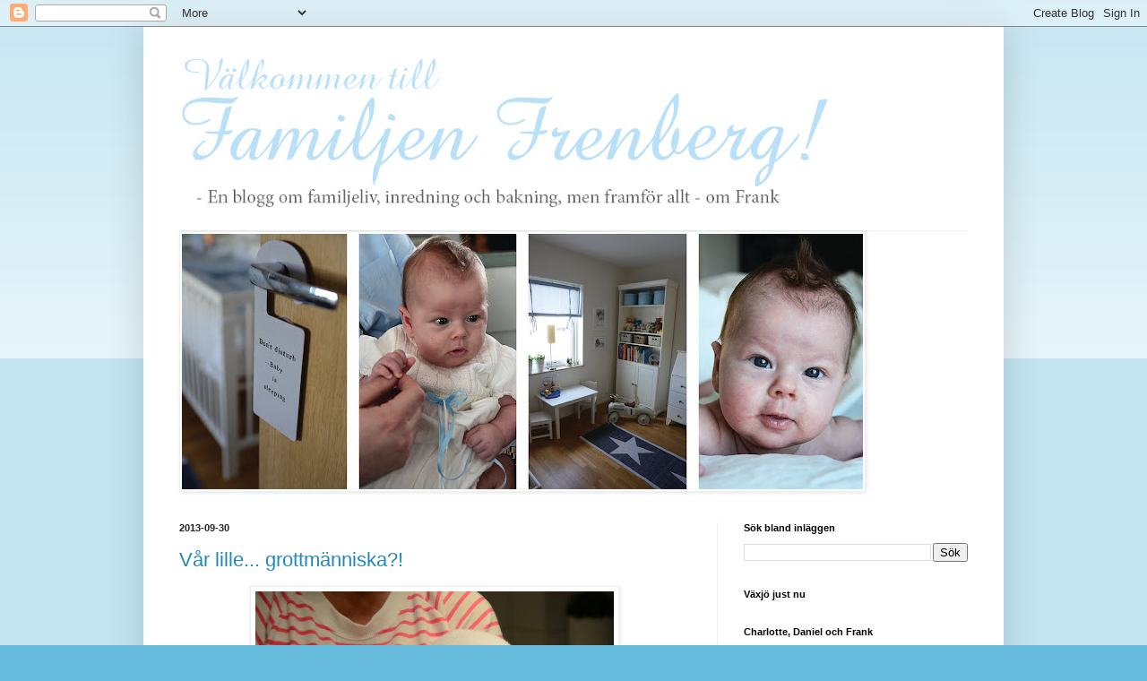

--- FILE ---
content_type: text/html; charset=UTF-8
request_url: http://www.frenberg.com/2013/09/
body_size: 23539
content:
<!DOCTYPE html>
<html class='v2' dir='ltr' xmlns='http://www.w3.org/1999/xhtml' xmlns:b='http://www.google.com/2005/gml/b' xmlns:data='http://www.google.com/2005/gml/data' xmlns:expr='http://www.google.com/2005/gml/expr'>
<head>
<link href='https://www.blogger.com/static/v1/widgets/4128112664-css_bundle_v2.css' rel='stylesheet' type='text/css'/>
<meta content='width=1100' name='viewport'/>
<meta content='text/html; charset=UTF-8' http-equiv='Content-Type'/>
<meta content='blogger' name='generator'/>
<link href='http://www.frenberg.com/favicon.ico' rel='icon' type='image/x-icon'/>
<link href='http://www.frenberg.com/2013/09/' rel='canonical'/>
<link rel="alternate" type="application/atom+xml" title="frenberg.com - Atom" href="http://www.frenberg.com/feeds/posts/default" />
<link rel="alternate" type="application/rss+xml" title="frenberg.com - RSS" href="http://www.frenberg.com/feeds/posts/default?alt=rss" />
<link rel="service.post" type="application/atom+xml" title="frenberg.com - Atom" href="https://www.blogger.com/feeds/9010213495224620224/posts/default" />
<!--Can't find substitution for tag [blog.ieCssRetrofitLinks]-->
<meta content='http://www.frenberg.com/2013/09/' property='og:url'/>
<meta content='frenberg.com' property='og:title'/>
<meta content='' property='og:description'/>
<title>frenberg.com: september 2013</title>
<style id='page-skin-1' type='text/css'><!--
/*
-----------------------------------------------
Blogger Template Style
Name:     Simple
Designer: Blogger
URL:      www.blogger.com
----------------------------------------------- */
/* Content
----------------------------------------------- */
body {
font: normal normal 12px Arial, Tahoma, Helvetica, FreeSans, sans-serif;
color: #222222;
background: #66bbdd none repeat scroll top left;
padding: 0 40px 40px 40px;
}
html body .region-inner {
min-width: 0;
max-width: 100%;
width: auto;
}
h2 {
font-size: 22px;
}
a:link {
text-decoration:none;
color: #2288bb;
}
a:visited {
text-decoration:none;
color: #888888;
}
a:hover {
text-decoration:underline;
color: #33aaff;
}
.body-fauxcolumn-outer .fauxcolumn-inner {
background: transparent url(https://resources.blogblog.com/blogblog/data/1kt/simple/body_gradient_tile_light.png) repeat scroll top left;
_background-image: none;
}
.body-fauxcolumn-outer .cap-top {
position: absolute;
z-index: 1;
height: 400px;
width: 100%;
}
.body-fauxcolumn-outer .cap-top .cap-left {
width: 100%;
background: transparent url(https://resources.blogblog.com/blogblog/data/1kt/simple/gradients_light.png) repeat-x scroll top left;
_background-image: none;
}
.content-outer {
-moz-box-shadow: 0 0 40px rgba(0, 0, 0, .15);
-webkit-box-shadow: 0 0 5px rgba(0, 0, 0, .15);
-goog-ms-box-shadow: 0 0 10px #333333;
box-shadow: 0 0 40px rgba(0, 0, 0, .15);
margin-bottom: 1px;
}
.content-inner {
padding: 10px 10px;
}
.content-inner {
background-color: #ffffff;
}
/* Header
----------------------------------------------- */
.header-outer {
background: transparent none repeat-x scroll 0 -400px;
_background-image: none;
}
.Header h1 {
font: normal normal 60px Arial, Tahoma, Helvetica, FreeSans, sans-serif;
color: #3399bb;
text-shadow: -1px -1px 1px rgba(0, 0, 0, .2);
}
.Header h1 a {
color: #3399bb;
}
.Header .description {
font-size: 140%;
color: #777777;
}
.header-inner .Header .titlewrapper {
padding: 22px 30px;
}
.header-inner .Header .descriptionwrapper {
padding: 0 30px;
}
/* Tabs
----------------------------------------------- */
.tabs-inner .section:first-child {
border-top: 1px solid #eeeeee;
}
.tabs-inner .section:first-child ul {
margin-top: -1px;
border-top: 1px solid #eeeeee;
border-left: 0 solid #eeeeee;
border-right: 0 solid #eeeeee;
}
.tabs-inner .widget ul {
background: #f5f5f5 url(https://resources.blogblog.com/blogblog/data/1kt/simple/gradients_light.png) repeat-x scroll 0 -800px;
_background-image: none;
border-bottom: 1px solid #eeeeee;
margin-top: 0;
margin-left: -30px;
margin-right: -30px;
}
.tabs-inner .widget li a {
display: inline-block;
padding: .6em 1em;
font: normal normal 14px Arial, Tahoma, Helvetica, FreeSans, sans-serif;
color: #999999;
border-left: 1px solid #ffffff;
border-right: 1px solid #eeeeee;
}
.tabs-inner .widget li:first-child a {
border-left: none;
}
.tabs-inner .widget li.selected a, .tabs-inner .widget li a:hover {
color: #000000;
background-color: #eeeeee;
text-decoration: none;
}
/* Columns
----------------------------------------------- */
.main-outer {
border-top: 0 solid #eeeeee;
}
.fauxcolumn-left-outer .fauxcolumn-inner {
border-right: 1px solid #eeeeee;
}
.fauxcolumn-right-outer .fauxcolumn-inner {
border-left: 1px solid #eeeeee;
}
/* Headings
----------------------------------------------- */
div.widget > h2,
div.widget h2.title {
margin: 0 0 1em 0;
font: normal bold 11px Arial, Tahoma, Helvetica, FreeSans, sans-serif;
color: #000000;
}
/* Widgets
----------------------------------------------- */
.widget .zippy {
color: #999999;
text-shadow: 2px 2px 1px rgba(0, 0, 0, .1);
}
.widget .popular-posts ul {
list-style: none;
}
/* Posts
----------------------------------------------- */
h2.date-header {
font: normal bold 11px Arial, Tahoma, Helvetica, FreeSans, sans-serif;
}
.date-header span {
background-color: transparent;
color: #222222;
padding: inherit;
letter-spacing: inherit;
margin: inherit;
}
.main-inner {
padding-top: 30px;
padding-bottom: 30px;
}
.main-inner .column-center-inner {
padding: 0 15px;
}
.main-inner .column-center-inner .section {
margin: 0 15px;
}
.post {
margin: 0 0 25px 0;
}
h3.post-title, .comments h4 {
font: normal normal 22px Arial, Tahoma, Helvetica, FreeSans, sans-serif;
margin: .75em 0 0;
}
.post-body {
font-size: 110%;
line-height: 1.4;
position: relative;
}
.post-body img, .post-body .tr-caption-container, .Profile img, .Image img,
.BlogList .item-thumbnail img {
padding: 2px;
background: #ffffff;
border: 1px solid #eeeeee;
-moz-box-shadow: 1px 1px 5px rgba(0, 0, 0, .1);
-webkit-box-shadow: 1px 1px 5px rgba(0, 0, 0, .1);
box-shadow: 1px 1px 5px rgba(0, 0, 0, .1);
}
.post-body img, .post-body .tr-caption-container {
padding: 5px;
}
.post-body .tr-caption-container {
color: #222222;
}
.post-body .tr-caption-container img {
padding: 0;
background: transparent;
border: none;
-moz-box-shadow: 0 0 0 rgba(0, 0, 0, .1);
-webkit-box-shadow: 0 0 0 rgba(0, 0, 0, .1);
box-shadow: 0 0 0 rgba(0, 0, 0, .1);
}
.post-header {
margin: 0 0 1.5em;
line-height: 1.6;
font-size: 90%;
}
.post-footer {
margin: 20px -2px 0;
padding: 5px 10px;
color: #666666;
background-color: #f9f9f9;
border-bottom: 1px solid #eeeeee;
line-height: 1.6;
font-size: 90%;
}
#comments .comment-author {
padding-top: 1.5em;
border-top: 1px solid #eeeeee;
background-position: 0 1.5em;
}
#comments .comment-author:first-child {
padding-top: 0;
border-top: none;
}
.avatar-image-container {
margin: .2em 0 0;
}
#comments .avatar-image-container img {
border: 1px solid #eeeeee;
}
/* Comments
----------------------------------------------- */
.comments .comments-content .icon.blog-author {
background-repeat: no-repeat;
background-image: url([data-uri]);
}
.comments .comments-content .loadmore a {
border-top: 1px solid #999999;
border-bottom: 1px solid #999999;
}
.comments .comment-thread.inline-thread {
background-color: #f9f9f9;
}
.comments .continue {
border-top: 2px solid #999999;
}
/* Accents
---------------------------------------------- */
.section-columns td.columns-cell {
border-left: 1px solid #eeeeee;
}
.blog-pager {
background: transparent none no-repeat scroll top center;
}
.blog-pager-older-link, .home-link,
.blog-pager-newer-link {
background-color: #ffffff;
padding: 5px;
}
.footer-outer {
border-top: 0 dashed #bbbbbb;
}
/* Mobile
----------------------------------------------- */
body.mobile  {
background-size: auto;
}
.mobile .body-fauxcolumn-outer {
background: transparent none repeat scroll top left;
}
.mobile .body-fauxcolumn-outer .cap-top {
background-size: 100% auto;
}
.mobile .content-outer {
-webkit-box-shadow: 0 0 3px rgba(0, 0, 0, .15);
box-shadow: 0 0 3px rgba(0, 0, 0, .15);
}
.mobile .tabs-inner .widget ul {
margin-left: 0;
margin-right: 0;
}
.mobile .post {
margin: 0;
}
.mobile .main-inner .column-center-inner .section {
margin: 0;
}
.mobile .date-header span {
padding: 0.1em 10px;
margin: 0 -10px;
}
.mobile h3.post-title {
margin: 0;
}
.mobile .blog-pager {
background: transparent none no-repeat scroll top center;
}
.mobile .footer-outer {
border-top: none;
}
.mobile .main-inner, .mobile .footer-inner {
background-color: #ffffff;
}
.mobile-index-contents {
color: #222222;
}
.mobile-link-button {
background-color: #2288bb;
}
.mobile-link-button a:link, .mobile-link-button a:visited {
color: #ffffff;
}
.mobile .tabs-inner .section:first-child {
border-top: none;
}
.mobile .tabs-inner .PageList .widget-content {
background-color: #eeeeee;
color: #000000;
border-top: 1px solid #eeeeee;
border-bottom: 1px solid #eeeeee;
}
.mobile .tabs-inner .PageList .widget-content .pagelist-arrow {
border-left: 1px solid #eeeeee;
}

--></style>
<style id='template-skin-1' type='text/css'><!--
body {
min-width: 960px;
}
.content-outer, .content-fauxcolumn-outer, .region-inner {
min-width: 960px;
max-width: 960px;
_width: 960px;
}
.main-inner .columns {
padding-left: 0;
padding-right: 310px;
}
.main-inner .fauxcolumn-center-outer {
left: 0;
right: 310px;
/* IE6 does not respect left and right together */
_width: expression(this.parentNode.offsetWidth -
parseInt("0") -
parseInt("310px") + 'px');
}
.main-inner .fauxcolumn-left-outer {
width: 0;
}
.main-inner .fauxcolumn-right-outer {
width: 310px;
}
.main-inner .column-left-outer {
width: 0;
right: 100%;
margin-left: -0;
}
.main-inner .column-right-outer {
width: 310px;
margin-right: -310px;
}
#layout {
min-width: 0;
}
#layout .content-outer {
min-width: 0;
width: 800px;
}
#layout .region-inner {
min-width: 0;
width: auto;
}
--></style>
<script>
      (function(i,s,o,g,r,a,m){i['GoogleAnalyticsObject']=r;i[r]=i[r]||function(){
      (i[r].q=i[r].q||[]).push(arguments)},i[r].l=1*new Date();a=s.createElement(o),
      m=s.getElementsByTagName(o)[0];a.async=1;a.src=g;m.parentNode.insertBefore(a,m)
      })(window,document,'script','//www.google-analytics.com/analytics.js','ga');

      ga('create', 'UA-12272610-1', 'auto');
      ga('send', 'pageview');

    </script>
<link href='https://www.blogger.com/dyn-css/authorization.css?targetBlogID=9010213495224620224&amp;zx=156f088b-ef8c-48d7-8b9c-0294e508c99d' media='none' onload='if(media!=&#39;all&#39;)media=&#39;all&#39;' rel='stylesheet'/><noscript><link href='https://www.blogger.com/dyn-css/authorization.css?targetBlogID=9010213495224620224&amp;zx=156f088b-ef8c-48d7-8b9c-0294e508c99d' rel='stylesheet'/></noscript>
<meta name='google-adsense-platform-account' content='ca-host-pub-1556223355139109'/>
<meta name='google-adsense-platform-domain' content='blogspot.com'/>

<!-- data-ad-client=ca-pub-5273134567769388 -->

</head>
<body class='loading variant-pale'>
<div class='navbar section' id='navbar'><div class='widget Navbar' data-version='1' id='Navbar1'><script type="text/javascript">
    function setAttributeOnload(object, attribute, val) {
      if(window.addEventListener) {
        window.addEventListener('load',
          function(){ object[attribute] = val; }, false);
      } else {
        window.attachEvent('onload', function(){ object[attribute] = val; });
      }
    }
  </script>
<div id="navbar-iframe-container"></div>
<script type="text/javascript" src="https://apis.google.com/js/platform.js"></script>
<script type="text/javascript">
      gapi.load("gapi.iframes:gapi.iframes.style.bubble", function() {
        if (gapi.iframes && gapi.iframes.getContext) {
          gapi.iframes.getContext().openChild({
              url: 'https://www.blogger.com/navbar/9010213495224620224?origin\x3dhttp://www.frenberg.com',
              where: document.getElementById("navbar-iframe-container"),
              id: "navbar-iframe"
          });
        }
      });
    </script><script type="text/javascript">
(function() {
var script = document.createElement('script');
script.type = 'text/javascript';
script.src = '//pagead2.googlesyndication.com/pagead/js/google_top_exp.js';
var head = document.getElementsByTagName('head')[0];
if (head) {
head.appendChild(script);
}})();
</script>
</div></div>
<div class='body-fauxcolumns'>
<div class='fauxcolumn-outer body-fauxcolumn-outer'>
<div class='cap-top'>
<div class='cap-left'></div>
<div class='cap-right'></div>
</div>
<div class='fauxborder-left'>
<div class='fauxborder-right'></div>
<div class='fauxcolumn-inner'>
</div>
</div>
<div class='cap-bottom'>
<div class='cap-left'></div>
<div class='cap-right'></div>
</div>
</div>
</div>
<div class='content'>
<div class='content-fauxcolumns'>
<div class='fauxcolumn-outer content-fauxcolumn-outer'>
<div class='cap-top'>
<div class='cap-left'></div>
<div class='cap-right'></div>
</div>
<div class='fauxborder-left'>
<div class='fauxborder-right'></div>
<div class='fauxcolumn-inner'>
</div>
</div>
<div class='cap-bottom'>
<div class='cap-left'></div>
<div class='cap-right'></div>
</div>
</div>
</div>
<div class='content-outer'>
<div class='content-cap-top cap-top'>
<div class='cap-left'></div>
<div class='cap-right'></div>
</div>
<div class='fauxborder-left content-fauxborder-left'>
<div class='fauxborder-right content-fauxborder-right'></div>
<div class='content-inner'>
<header>
<div class='header-outer'>
<div class='header-cap-top cap-top'>
<div class='cap-left'></div>
<div class='cap-right'></div>
</div>
<div class='fauxborder-left header-fauxborder-left'>
<div class='fauxborder-right header-fauxborder-right'></div>
<div class='region-inner header-inner'>
<div class='header section' id='header'><div class='widget Header' data-version='1' id='Header1'>
<div id='header-inner'>
<a href='http://www.frenberg.com/' style='display: block'>
<img alt='frenberg.com' height='217px; ' id='Header1_headerimg' src='https://blogger.googleusercontent.com/img/b/R29vZ2xl/AVvXsEgOdeFyyXgs1VJGFi1aNBPXRutRDGsL4BnggltO21sSuyvbv2YTVP5qmNdDqtfYF2PqIyGmel_8pseQoiHE3J6_6R_EJuq3dgOnU_SdkyiH6x-BYUSzq6HEbc1b5cgce-42NAk_MYcWROs/s760/blog+text+4.jpg' style='display: block' width='760px; '/>
</a>
</div>
</div></div>
</div>
</div>
<div class='header-cap-bottom cap-bottom'>
<div class='cap-left'></div>
<div class='cap-right'></div>
</div>
</div>
</header>
<div class='tabs-outer'>
<div class='tabs-cap-top cap-top'>
<div class='cap-left'></div>
<div class='cap-right'></div>
</div>
<div class='fauxborder-left tabs-fauxborder-left'>
<div class='fauxborder-right tabs-fauxborder-right'></div>
<div class='region-inner tabs-inner'>
<div class='tabs section' id='crosscol'><div class='widget Image' data-version='1' id='Image2'>
<div class='widget-content'>
<a href='http://www.frenberg.com'>
<img alt='' height='285' id='Image2_img' src='https://blogger.googleusercontent.com/img/b/R29vZ2xl/AVvXsEg71SemFhG-IPfDW_2S_sr_IH7OVpvVE0Tx7XEHjUG3_qBjlS97m9WfA_7aQF6qYj5FOAuSrMrlobev_Kenn3VKEu9S6AVL5YlB3szwKlSPlbxgemKwj7c6ZbIQ91ZU1P32pzcWXGq7Gt0/s760/blog+header.jpg' width='760'/>
</a>
<br/>
</div>
<div class='clear'></div>
</div></div>
<div class='tabs no-items section' id='crosscol-overflow'></div>
</div>
</div>
<div class='tabs-cap-bottom cap-bottom'>
<div class='cap-left'></div>
<div class='cap-right'></div>
</div>
</div>
<div class='main-outer'>
<div class='main-cap-top cap-top'>
<div class='cap-left'></div>
<div class='cap-right'></div>
</div>
<div class='fauxborder-left main-fauxborder-left'>
<div class='fauxborder-right main-fauxborder-right'></div>
<div class='region-inner main-inner'>
<div class='columns fauxcolumns'>
<div class='fauxcolumn-outer fauxcolumn-center-outer'>
<div class='cap-top'>
<div class='cap-left'></div>
<div class='cap-right'></div>
</div>
<div class='fauxborder-left'>
<div class='fauxborder-right'></div>
<div class='fauxcolumn-inner'>
</div>
</div>
<div class='cap-bottom'>
<div class='cap-left'></div>
<div class='cap-right'></div>
</div>
</div>
<div class='fauxcolumn-outer fauxcolumn-left-outer'>
<div class='cap-top'>
<div class='cap-left'></div>
<div class='cap-right'></div>
</div>
<div class='fauxborder-left'>
<div class='fauxborder-right'></div>
<div class='fauxcolumn-inner'>
</div>
</div>
<div class='cap-bottom'>
<div class='cap-left'></div>
<div class='cap-right'></div>
</div>
</div>
<div class='fauxcolumn-outer fauxcolumn-right-outer'>
<div class='cap-top'>
<div class='cap-left'></div>
<div class='cap-right'></div>
</div>
<div class='fauxborder-left'>
<div class='fauxborder-right'></div>
<div class='fauxcolumn-inner'>
</div>
</div>
<div class='cap-bottom'>
<div class='cap-left'></div>
<div class='cap-right'></div>
</div>
</div>
<!-- corrects IE6 width calculation -->
<div class='columns-inner'>
<div class='column-center-outer'>
<div class='column-center-inner'>
<div class='main section' id='main'><div class='widget Blog' data-version='1' id='Blog1'>
<div class='blog-posts hfeed'>

          <div class="date-outer">
        
<h2 class='date-header'><span>2013-09-30</span></h2>

          <div class="date-posts">
        
<div class='post-outer'>
<div class='post hentry' itemprop='blogPost' itemscope='itemscope' itemtype='http://schema.org/BlogPosting'>
<meta content='https://blogger.googleusercontent.com/img/b/R29vZ2xl/AVvXsEhOZ-uKzCEeevprmqiFZHq2QsPnLYpUK7D20CwObvdcVVzNCF5rjeizalT6ZiIrqI_8ouEsP2Cl-Vmthls-c3QkgLRaYwDzwLdQW6pZxrswnLHxoIpVb93AGJgYaMWKn8K-O6pHQjtnm1pM/s400/DSC_9821.JPG' itemprop='image_url'/>
<meta content='9010213495224620224' itemprop='blogId'/>
<meta content='7073326251619565907' itemprop='postId'/>
<a name='7073326251619565907'></a>
<h3 class='post-title entry-title' itemprop='name'>
<a href='http://www.frenberg.com/2013/09/var-lille-grottmanniska.html'>Vår lille... grottmänniska?!</a>
</h3>
<div class='post-header'>
<div class='post-header-line-1'></div>
</div>
<div class='post-body entry-content' id='post-body-7073326251619565907' itemprop='description articleBody'>
<table align="center" cellpadding="0" cellspacing="0" class="tr-caption-container" style="margin-left: auto; margin-right: auto; text-align: center;"><tbody>
<tr><td style="text-align: center;"><a href="https://blogger.googleusercontent.com/img/b/R29vZ2xl/AVvXsEhOZ-uKzCEeevprmqiFZHq2QsPnLYpUK7D20CwObvdcVVzNCF5rjeizalT6ZiIrqI_8ouEsP2Cl-Vmthls-c3QkgLRaYwDzwLdQW6pZxrswnLHxoIpVb93AGJgYaMWKn8K-O6pHQjtnm1pM/s1600/DSC_9821.JPG" imageanchor="1" style="margin-left: auto; margin-right: auto;"><img border="0" height="267" src="https://blogger.googleusercontent.com/img/b/R29vZ2xl/AVvXsEhOZ-uKzCEeevprmqiFZHq2QsPnLYpUK7D20CwObvdcVVzNCF5rjeizalT6ZiIrqI_8ouEsP2Cl-Vmthls-c3QkgLRaYwDzwLdQW6pZxrswnLHxoIpVb93AGJgYaMWKn8K-O6pHQjtnm1pM/s400/DSC_9821.JPG" width="400" /></a></td></tr>
<tr><td class="tr-caption" style="text-align: center;">Nybadad bebis/grottmänniska</td></tr>
</tbody></table>
<div class="separator" style="clear: both; text-align: center;">
<br /></div>
Här kommer en hälsning från sjukstugan! Inte nog med att Frank har snorat, Daniel har åkt på en riktig mancold och varit totalt däckad hela helgen och stannat hemma från jobbet i dag. Innesittarhelg med andra ord!<br />
<br />
Jag har mest suttit med näsan i en bok (när tillfälle givits) som jag beställde för några dagar sedan, Harvey Karps "The happiest toddler on the block". Mycket intressant läsning! Han jämför småbarn med grottmänniskor och beskriver barnets första fyra år som en blixtsnabb resa genom människans förhistoriska utveckling från neanderthalare till rationell, resonabel och språkanvändande människa. Låter helknäppt, jag vet, men ju mer jag läser desto mer tycker jag att han har en poäng.<br />
<br />
<div class="separator" style="clear: both; text-align: center;">
<a href="https://blogger.googleusercontent.com/img/b/R29vZ2xl/AVvXsEi45lpJ0E1eiJaN_GxyllilTYsEWiJ6iRsvVfgk5TxMeU3dvtOWijvLjVu_SFTRpXmkrFk5PV0L1UlzaVfkuMUio9x4eg72EW3yzTzz0_KhaLM2QWZUMuEoR2lXUL6Z2ZQwFzW280FSzmts/s1600/DSC_9808.JPG" imageanchor="1" style="margin-left: 1em; margin-right: 1em;"><img border="0" height="263" src="https://blogger.googleusercontent.com/img/b/R29vZ2xl/AVvXsEi45lpJ0E1eiJaN_GxyllilTYsEWiJ6iRsvVfgk5TxMeU3dvtOWijvLjVu_SFTRpXmkrFk5PV0L1UlzaVfkuMUio9x4eg72EW3yzTzz0_KhaLM2QWZUMuEoR2lXUL6Z2ZQwFzW280FSzmts/s400/DSC_9808.JPG" width="400" /></a></div>
<br />
<br />
Han skriver att småbarn använder den högra hjärnhalvan (känslostyrd, impulsiv) mer än den vänstra (rationell, språkanvändande) och i ännu högre grad gäller detta när ett barn blir upprört. Så istället för att tala lugnt och rationellt med en skrikande tvärilsk småtting - vilket sällan fungerar bra - så ska man gå ner på "grottmänniskonivå". Tala "småbarnsspråk" och repetera korta meningar samt låta rösten spegla känslan som barnet känner, t ex ilska. Alltihop på ett kärleksfullt och respektfullt sätt. Om ett barn t ex får spel för att hon eller han inte får gå ut så kan man säga "Arg! Arg! Du är arg! Vill gå ut! Gå ut!" Det ska tydligen fånga barnets uppmärksamhet och få barnet att känna sig förstått och att det är okej att känna så. Sedan kan man förklara varför barnet inte får göra si eller så, distrahera eller trösta.<br />
<br />
Ja, det är så långt jag har kommit i boken... Den har gett mig en del att tänka på och kan förhoppningsvis vara till hjälp de kommande åren!<br />
<br />
I dag har vi tagit två sköna skogspromenader i det härliga höstvädret. Jag återupptäckte en promenadslinga som går genom lövskog och förbi golfbanan, fantastiskt fin! Jag får ta med mig kameran ut någon dag.
<div style='clear: both;'></div>
</div>
<div class='post-footer'>
<div class='post-footer-line post-footer-line-1'><span class='post-comment-link'>
<a class='comment-link' href='https://www.blogger.com/comment/fullpage/post/9010213495224620224/7073326251619565907' onclick=''>
Inga kommentarer:
  </a>
</span>
<div class='post-share-buttons goog-inline-block'>
<a class='goog-inline-block share-button sb-email' href='https://www.blogger.com/share-post.g?blogID=9010213495224620224&postID=7073326251619565907&target=email' target='_blank' title='Skicka med e-post'><span class='share-button-link-text'>Skicka med e-post</span></a><a class='goog-inline-block share-button sb-blog' href='https://www.blogger.com/share-post.g?blogID=9010213495224620224&postID=7073326251619565907&target=blog' onclick='window.open(this.href, "_blank", "height=270,width=475"); return false;' target='_blank' title='BlogThis!'><span class='share-button-link-text'>BlogThis!</span></a><a class='goog-inline-block share-button sb-twitter' href='https://www.blogger.com/share-post.g?blogID=9010213495224620224&postID=7073326251619565907&target=twitter' target='_blank' title='Dela på X'><span class='share-button-link-text'>Dela på X</span></a><a class='goog-inline-block share-button sb-facebook' href='https://www.blogger.com/share-post.g?blogID=9010213495224620224&postID=7073326251619565907&target=facebook' onclick='window.open(this.href, "_blank", "height=430,width=640"); return false;' target='_blank' title='Dela på Facebook'><span class='share-button-link-text'>Dela på Facebook</span></a><a class='goog-inline-block share-button sb-pinterest' href='https://www.blogger.com/share-post.g?blogID=9010213495224620224&postID=7073326251619565907&target=pinterest' target='_blank' title='Dela på Pinterest'><span class='share-button-link-text'>Dela på Pinterest</span></a>
</div>
</div>
<div class='post-footer-line post-footer-line-2'><span class='post-icons'>
</span>
</div>
<div class='post-footer-line post-footer-line-3'></div>
</div>
</div>
</div>

          </div></div>
        

          <div class="date-outer">
        
<h2 class='date-header'><span>2013-09-26</span></h2>

          <div class="date-posts">
        
<div class='post-outer'>
<div class='post hentry' itemprop='blogPost' itemscope='itemscope' itemtype='http://schema.org/BlogPosting'>
<meta content='https://blogger.googleusercontent.com/img/b/R29vZ2xl/AVvXsEitTxFLDXKQ7wsdcnO5288R_IwtpdkVrhywPsPEjlV1AjFS65H6b6r4YCIaVeXndxQ9sfeuR-YWmjn0s4XXcKQJVGS7PBxgUzjvdJQe6XFZ4zPlrcCOi0dqfwdBwNAWnq9DLX79CGaKsiRd/s400/DSC_9695.JPG' itemprop='image_url'/>
<meta content='9010213495224620224' itemprop='blogId'/>
<meta content='4175254859229004625' itemprop='postId'/>
<a name='4175254859229004625'></a>
<h3 class='post-title entry-title' itemprop='name'>
<a href='http://www.frenberg.com/2013/09/lonngarden.html'>Lönngården</a>
</h3>
<div class='post-header'>
<div class='post-header-line-1'></div>
</div>
<div class='post-body entry-content' id='post-body-4175254859229004625' itemprop='description articleBody'>
Det är så vackert på Lönngården, mitt föräldrahem, vid den här tiden när löven börjar skifta. Jag försöker att alltid ta en tur dit så här på hösten. Det lär vara ännu vackrare om någon vecka eller så, när det blir mer färg på löven men det var inte så tokigt i dag heller. Frank och jag har tillbringat dagen där, med hans mormor och morfar. Stackarn har åkt på sin första riktiga förkylning och har varit snorig och ynklig. De där höstförkylningarna alltså... I morgon skulle vi egentligen ha blivit bortbjudna, men de blev sjuka. Då tänkte vi åka till Skördefesten på Öland istället och så blir Frank sjuk. Typiskt! Det får bli mys hemma istället och pyssla om min lille sjukling!<br />
<br />
<div class="separator" style="clear: both; text-align: center;">
<a href="https://blogger.googleusercontent.com/img/b/R29vZ2xl/AVvXsEitTxFLDXKQ7wsdcnO5288R_IwtpdkVrhywPsPEjlV1AjFS65H6b6r4YCIaVeXndxQ9sfeuR-YWmjn0s4XXcKQJVGS7PBxgUzjvdJQe6XFZ4zPlrcCOi0dqfwdBwNAWnq9DLX79CGaKsiRd/s1600/DSC_9695.JPG" imageanchor="1" style="margin-left: 1em; margin-right: 1em;"><img border="0" height="263" src="https://blogger.googleusercontent.com/img/b/R29vZ2xl/AVvXsEitTxFLDXKQ7wsdcnO5288R_IwtpdkVrhywPsPEjlV1AjFS65H6b6r4YCIaVeXndxQ9sfeuR-YWmjn0s4XXcKQJVGS7PBxgUzjvdJQe6XFZ4zPlrcCOi0dqfwdBwNAWnq9DLX79CGaKsiRd/s400/DSC_9695.JPG" width="400" /></a></div>
<div class="separator" style="clear: both; text-align: center;">
<br /></div>
<table align="center" cellpadding="0" cellspacing="0" class="tr-caption-container" style="margin-left: auto; margin-right: auto; text-align: center;"><tbody>
<tr><td style="text-align: center;"><a href="https://blogger.googleusercontent.com/img/b/R29vZ2xl/AVvXsEiz_5wDpvnt5bDRhGsEBLjfd8dirYiUO3ovCN7AQBbOlMRnjwMrmS0fiN3lCNB9sS8qHxuzbpU4OI0npMrBWO7DTvwU8OBKGMHZthBVmY7sTvWjWLaSuIrqaVeYudVK8nGqt3vPJ4S-cFJg/s1600/DSC_9708.JPG" imageanchor="1" style="margin-left: auto; margin-right: auto;"><img border="0" height="400" src="https://blogger.googleusercontent.com/img/b/R29vZ2xl/AVvXsEiz_5wDpvnt5bDRhGsEBLjfd8dirYiUO3ovCN7AQBbOlMRnjwMrmS0fiN3lCNB9sS8qHxuzbpU4OI0npMrBWO7DTvwU8OBKGMHZthBVmY7sTvWjWLaSuIrqaVeYudVK8nGqt3vPJ4S-cFJg/s400/DSC_9708.JPG" width="263" /></a></td></tr>
<tr><td class="tr-caption" style="text-align: center;">Min mammas <a href="http://www.lonngarden.com/" target="_blank">butik</a>.</td></tr>
</tbody></table>
<br />
<div class="separator" style="clear: both; text-align: center;">
<a href="https://blogger.googleusercontent.com/img/b/R29vZ2xl/AVvXsEjw2wZAlE4mpngWIQDaVNrlXUDtU15UMhOoyY3BV191bedM2YjeNqfbLiadDMXUhSHuL-DzLHsXSD7EYuJcLT5BZzdc26V8YG8D4fscxNQ8mXwR2-CVMWKHq4EHxfceEpIuIh4krQB7QHl7/s1600/DSC_9674.JPG" imageanchor="1" style="margin-left: 1em; margin-right: 1em;"><img border="0" height="400" src="https://blogger.googleusercontent.com/img/b/R29vZ2xl/AVvXsEjw2wZAlE4mpngWIQDaVNrlXUDtU15UMhOoyY3BV191bedM2YjeNqfbLiadDMXUhSHuL-DzLHsXSD7EYuJcLT5BZzdc26V8YG8D4fscxNQ8mXwR2-CVMWKHq4EHxfceEpIuIh4krQB7QHl7/s400/DSC_9674.JPG" width="263" /></a></div>
<br />
<div class="separator" style="clear: both; text-align: center;">
<a href="https://blogger.googleusercontent.com/img/b/R29vZ2xl/AVvXsEhycRU9KdYjBYwXHSigGrri-VeHHxojvExe3lMtM8lIgWTVS2IUBBz02y3RtSnZOY-lkaAqmVMv-_8mUo2oTEtrFK85KrpgzzszhSTtYYPSTUC7LZsUQgPM5JQw_AGABKPVyUqT-abTOdNU/s1600/DSC_9702.JPG" imageanchor="1" style="margin-left: 1em; margin-right: 1em;"><img border="0" height="400" src="https://blogger.googleusercontent.com/img/b/R29vZ2xl/AVvXsEhycRU9KdYjBYwXHSigGrri-VeHHxojvExe3lMtM8lIgWTVS2IUBBz02y3RtSnZOY-lkaAqmVMv-_8mUo2oTEtrFK85KrpgzzszhSTtYYPSTUC7LZsUQgPM5JQw_AGABKPVyUqT-abTOdNU/s400/DSC_9702.JPG" width="263" /></a></div>
<br />
<br />
<div class="separator" style="clear: both; text-align: center;">
<a href="https://blogger.googleusercontent.com/img/b/R29vZ2xl/AVvXsEhK5YBxyHLOwPb_Sbi3Vl2bRnIypTusXLnzZ_m-_ZcmutAbtI-Ae9J1U0wvOWAOnXIS3BCsFsjVvvy7BQO91okwdX1xpRnYGyNaMX7tgI5uEJayMFUMOs62hWqcpWP7z0mu2OXFEkS5NFQ3/s1600/DSC_9715.JPG" imageanchor="1" style="margin-left: 1em; margin-right: 1em;"><img border="0" height="400" src="https://blogger.googleusercontent.com/img/b/R29vZ2xl/AVvXsEhK5YBxyHLOwPb_Sbi3Vl2bRnIypTusXLnzZ_m-_ZcmutAbtI-Ae9J1U0wvOWAOnXIS3BCsFsjVvvy7BQO91okwdX1xpRnYGyNaMX7tgI5uEJayMFUMOs62hWqcpWP7z0mu2OXFEkS5NFQ3/s400/DSC_9715.JPG" width="263" /></a></div>
<br />
<table align="center" cellpadding="0" cellspacing="0" class="tr-caption-container" style="margin-left: auto; margin-right: auto; text-align: center;"><tbody>
<tr><td style="text-align: center;"><a href="https://blogger.googleusercontent.com/img/b/R29vZ2xl/AVvXsEhIeEs6efZ4y_T3N78jNRr9xn7QKYoiqjTF50WXhv4-Jm1kre5_RPaROEC5-vcmTiNFlazI6PPWa4-UgoCMnDw-Y3TOZflE59cvik0jpXAnQbAEX1yni11Hsov2pGWy1qm-zOq_M6PR8FG_/s1600/DSC_9762.JPG" imageanchor="1" style="margin-left: auto; margin-right: auto;"><img border="0" height="400" src="https://blogger.googleusercontent.com/img/b/R29vZ2xl/AVvXsEhIeEs6efZ4y_T3N78jNRr9xn7QKYoiqjTF50WXhv4-Jm1kre5_RPaROEC5-vcmTiNFlazI6PPWa4-UgoCMnDw-Y3TOZflE59cvik0jpXAnQbAEX1yni11Hsov2pGWy1qm-zOq_M6PR8FG_/s400/DSC_9762.JPG" width="263" /></a></td></tr>
<tr><td class="tr-caption" style="text-align: center;">Inte varje dag Frank äter med så god aptit - <br />men så var det ju glass också. Är man förkyld så är man!</td></tr>
</tbody></table>
<br />
<div class="separator" style="clear: both; text-align: center;">
<a href="https://blogger.googleusercontent.com/img/b/R29vZ2xl/AVvXsEgLccjfBFFV8vVrF8_lhijb7mr2m4Ge1ep-1eQI6gByK-X_4GDOVZwv0wNqZ_eggxBcV8N4efrZi5QmnkDKludsKgjpRunGNG6b6FsJBJ-Tv1RugAkROThjB8Kgc5EDAMz2OZosLl4khrED/s1600/DSC_9770.JPG" imageanchor="1" style="margin-left: 1em; margin-right: 1em;"><img border="0" height="263" src="https://blogger.googleusercontent.com/img/b/R29vZ2xl/AVvXsEgLccjfBFFV8vVrF8_lhijb7mr2m4Ge1ep-1eQI6gByK-X_4GDOVZwv0wNqZ_eggxBcV8N4efrZi5QmnkDKludsKgjpRunGNG6b6FsJBJ-Tv1RugAkROThjB8Kgc5EDAMz2OZosLl4khrED/s400/DSC_9770.JPG" width="400" /></a></div>
<br />
<div class="separator" style="clear: both; text-align: center;">
<a href="https://blogger.googleusercontent.com/img/b/R29vZ2xl/AVvXsEhN98FYPuvX5gwTWW_sRFVIdHm4JtNFVZfUrLDk94ezE617VaJiKpcfx1CzZLUlrW0jB9tly63MDPXVrDRcxs33v6vmPb5ObGpBLc1uUmgH7wbPZzVY_rSUWP5JTN1GkEE5ZYEOTyHetZ3v/s1600/DSC_9798.JPG" imageanchor="1" style="margin-left: 1em; margin-right: 1em;"><img border="0" height="400" src="https://blogger.googleusercontent.com/img/b/R29vZ2xl/AVvXsEhN98FYPuvX5gwTWW_sRFVIdHm4JtNFVZfUrLDk94ezE617VaJiKpcfx1CzZLUlrW0jB9tly63MDPXVrDRcxs33v6vmPb5ObGpBLc1uUmgH7wbPZzVY_rSUWP5JTN1GkEE5ZYEOTyHetZ3v/s400/DSC_9798.JPG" width="263" /></a></div>
<div style='clear: both;'></div>
</div>
<div class='post-footer'>
<div class='post-footer-line post-footer-line-1'><span class='post-comment-link'>
<a class='comment-link' href='https://www.blogger.com/comment/fullpage/post/9010213495224620224/4175254859229004625' onclick=''>
Inga kommentarer:
  </a>
</span>
<div class='post-share-buttons goog-inline-block'>
<a class='goog-inline-block share-button sb-email' href='https://www.blogger.com/share-post.g?blogID=9010213495224620224&postID=4175254859229004625&target=email' target='_blank' title='Skicka med e-post'><span class='share-button-link-text'>Skicka med e-post</span></a><a class='goog-inline-block share-button sb-blog' href='https://www.blogger.com/share-post.g?blogID=9010213495224620224&postID=4175254859229004625&target=blog' onclick='window.open(this.href, "_blank", "height=270,width=475"); return false;' target='_blank' title='BlogThis!'><span class='share-button-link-text'>BlogThis!</span></a><a class='goog-inline-block share-button sb-twitter' href='https://www.blogger.com/share-post.g?blogID=9010213495224620224&postID=4175254859229004625&target=twitter' target='_blank' title='Dela på X'><span class='share-button-link-text'>Dela på X</span></a><a class='goog-inline-block share-button sb-facebook' href='https://www.blogger.com/share-post.g?blogID=9010213495224620224&postID=4175254859229004625&target=facebook' onclick='window.open(this.href, "_blank", "height=430,width=640"); return false;' target='_blank' title='Dela på Facebook'><span class='share-button-link-text'>Dela på Facebook</span></a><a class='goog-inline-block share-button sb-pinterest' href='https://www.blogger.com/share-post.g?blogID=9010213495224620224&postID=4175254859229004625&target=pinterest' target='_blank' title='Dela på Pinterest'><span class='share-button-link-text'>Dela på Pinterest</span></a>
</div>
</div>
<div class='post-footer-line post-footer-line-2'><span class='post-icons'>
</span>
</div>
<div class='post-footer-line post-footer-line-3'></div>
</div>
</div>
</div>
<div class='post-outer'>
<div class='post hentry' itemprop='blogPost' itemscope='itemscope' itemtype='http://schema.org/BlogPosting'>
<meta content='https://blogger.googleusercontent.com/img/b/R29vZ2xl/AVvXsEhkngXyihNRw4B_ILFvHR4junSeD3j-pqfOIGQgIk_CzvP6MIuDvVpNiqjJ40G9KIw5CjaAxhHE8PoSp1Vxpep2u5P_IvDJNSWGsRIfJXPizxJmICvfzwZVsxz2bQv7cdYneJFChME5-6nx/s400/bild.JPG' itemprop='image_url'/>
<meta content='9010213495224620224' itemprop='blogId'/>
<meta content='5323878330292683439' itemprop='postId'/>
<a name='5323878330292683439'></a>
<h3 class='post-title entry-title' itemprop='name'>
<a href='http://www.frenberg.com/2013/09/appelkaka_26.html'>Äppelkaka</a>
</h3>
<div class='post-header'>
<div class='post-header-line-1'></div>
</div>
<div class='post-body entry-content' id='post-body-5323878330292683439' itemprop='description articleBody'>
<div class="separator" style="clear: both; text-align: center;">
<a href="https://blogger.googleusercontent.com/img/b/R29vZ2xl/AVvXsEhkngXyihNRw4B_ILFvHR4junSeD3j-pqfOIGQgIk_CzvP6MIuDvVpNiqjJ40G9KIw5CjaAxhHE8PoSp1Vxpep2u5P_IvDJNSWGsRIfJXPizxJmICvfzwZVsxz2bQv7cdYneJFChME5-6nx/s1600/bild.JPG" imageanchor="1" style="margin-left: 1em; margin-right: 1em;"><img border="0" height="400" src="https://blogger.googleusercontent.com/img/b/R29vZ2xl/AVvXsEhkngXyihNRw4B_ILFvHR4junSeD3j-pqfOIGQgIk_CzvP6MIuDvVpNiqjJ40G9KIw5CjaAxhHE8PoSp1Vxpep2u5P_IvDJNSWGsRIfJXPizxJmICvfzwZVsxz2bQv7cdYneJFChME5-6nx/s400/bild.JPG" width="400" /></a></div>
<br />
I går skördade vi det allra första äpplet från vårt träd. Vi firade med äppelkaka, Daniels favorit - "äppelkaka för män". Galet god och plättlätt att göra. Här kommer receptet:<br />
<br />
Vispa 1 ägg och 2 dl socker. Blanda med 1 dl smält smör, 2 dl vetemjöl och 1 tsk bakpulver. Bred ut smeten i en smord och bröad form. Lägg 2-3 äpplen i klyftor ovanpå. Grädda i 175 grader i ca 40-50 minuter. Servera med en klick vaniljsås.
<div style='clear: both;'></div>
</div>
<div class='post-footer'>
<div class='post-footer-line post-footer-line-1'><span class='post-comment-link'>
<a class='comment-link' href='https://www.blogger.com/comment/fullpage/post/9010213495224620224/5323878330292683439' onclick=''>
Inga kommentarer:
  </a>
</span>
<div class='post-share-buttons goog-inline-block'>
<a class='goog-inline-block share-button sb-email' href='https://www.blogger.com/share-post.g?blogID=9010213495224620224&postID=5323878330292683439&target=email' target='_blank' title='Skicka med e-post'><span class='share-button-link-text'>Skicka med e-post</span></a><a class='goog-inline-block share-button sb-blog' href='https://www.blogger.com/share-post.g?blogID=9010213495224620224&postID=5323878330292683439&target=blog' onclick='window.open(this.href, "_blank", "height=270,width=475"); return false;' target='_blank' title='BlogThis!'><span class='share-button-link-text'>BlogThis!</span></a><a class='goog-inline-block share-button sb-twitter' href='https://www.blogger.com/share-post.g?blogID=9010213495224620224&postID=5323878330292683439&target=twitter' target='_blank' title='Dela på X'><span class='share-button-link-text'>Dela på X</span></a><a class='goog-inline-block share-button sb-facebook' href='https://www.blogger.com/share-post.g?blogID=9010213495224620224&postID=5323878330292683439&target=facebook' onclick='window.open(this.href, "_blank", "height=430,width=640"); return false;' target='_blank' title='Dela på Facebook'><span class='share-button-link-text'>Dela på Facebook</span></a><a class='goog-inline-block share-button sb-pinterest' href='https://www.blogger.com/share-post.g?blogID=9010213495224620224&postID=5323878330292683439&target=pinterest' target='_blank' title='Dela på Pinterest'><span class='share-button-link-text'>Dela på Pinterest</span></a>
</div>
</div>
<div class='post-footer-line post-footer-line-2'><span class='post-icons'>
</span>
</div>
<div class='post-footer-line post-footer-line-3'></div>
</div>
</div>
</div>

          </div></div>
        

          <div class="date-outer">
        
<h2 class='date-header'><span>2013-09-25</span></h2>

          <div class="date-posts">
        
<div class='post-outer'>
<div class='post hentry' itemprop='blogPost' itemscope='itemscope' itemtype='http://schema.org/BlogPosting'>
<meta content='https://blogger.googleusercontent.com/img/b/R29vZ2xl/AVvXsEgpjpUyhKKpd757h5OcH39ggiWWqAQvvwEKLxWJe6Mz25OGrs0FJNZ9Kn2bIQXt-9RuCvLAfBsSrUYDQDNw0hH1k2EHs2sTFlOpxnijXoIX5SFEXGM7k74sjfoetHrMAQriG3M6LbP0SbfT/s400/DSC_9601.JPG' itemprop='image_url'/>
<meta content='9010213495224620224' itemprop='blogId'/>
<meta content='4836774555472720710' itemprop='postId'/>
<a name='4836774555472720710'></a>
<h3 class='post-title entry-title' itemprop='name'>
<a href='http://www.frenberg.com/2013/09/frank-9-manader.html'>Frank 9 månader!</a>
</h3>
<div class='post-header'>
<div class='post-header-line-1'></div>
</div>
<div class='post-body entry-content' id='post-body-4836774555472720710' itemprop='description articleBody'>
I dag har vi firat 9-månadersdagen i strålande vackert höstväder! Hösten visar sig verkligen från sin bästa sida i år. Det är kallt, men friskt och härligt och soligt. Vi har tagit två sköna promenader, lekt ute i trädgården och varit på lekplatsen. En härlig dag!<br />
<br />
<div class="separator" style="clear: both; text-align: center;">
<a href="https://blogger.googleusercontent.com/img/b/R29vZ2xl/AVvXsEgpjpUyhKKpd757h5OcH39ggiWWqAQvvwEKLxWJe6Mz25OGrs0FJNZ9Kn2bIQXt-9RuCvLAfBsSrUYDQDNw0hH1k2EHs2sTFlOpxnijXoIX5SFEXGM7k74sjfoetHrMAQriG3M6LbP0SbfT/s1600/DSC_9601.JPG" imageanchor="1" style="margin-left: 1em; margin-right: 1em;"><img border="0" height="263" src="https://blogger.googleusercontent.com/img/b/R29vZ2xl/AVvXsEgpjpUyhKKpd757h5OcH39ggiWWqAQvvwEKLxWJe6Mz25OGrs0FJNZ9Kn2bIQXt-9RuCvLAfBsSrUYDQDNw0hH1k2EHs2sTFlOpxnijXoIX5SFEXGM7k74sjfoetHrMAQriG3M6LbP0SbfT/s400/DSC_9601.JPG" width="400" /></a></div>
<div class="separator" style="clear: both; text-align: center;">
<br /></div>
<div class="separator" style="clear: both; text-align: center;">
<a href="https://blogger.googleusercontent.com/img/b/R29vZ2xl/AVvXsEiwpCaA-EAjKwaBX-VNhuxWufzaijzmZoiGsE4V3d6Zx-y-uHRe9Tc3TFEZwyrB15XArFXKLdeZ-6Tdfm6iya0NwGXBrXI7ocEhQy6R8ocOm2_ywPnQzAAQ10wgz7VYONECZ3LfA58Fstcj/s1600/DSC_9594.JPG" imageanchor="1" style="margin-left: 1em; margin-right: 1em;"><img border="0" height="400" src="https://blogger.googleusercontent.com/img/b/R29vZ2xl/AVvXsEiwpCaA-EAjKwaBX-VNhuxWufzaijzmZoiGsE4V3d6Zx-y-uHRe9Tc3TFEZwyrB15XArFXKLdeZ-6Tdfm6iya0NwGXBrXI7ocEhQy6R8ocOm2_ywPnQzAAQ10wgz7VYONECZ3LfA58Fstcj/s400/DSC_9594.JPG" width="263" /></a></div>
<div class="separator" style="clear: both; text-align: center;">
<br /></div>
<div class="separator" style="clear: both; text-align: center;">
<a href="https://blogger.googleusercontent.com/img/b/R29vZ2xl/AVvXsEh-fRjAov1y70a04C8qoSbVUGDSQOhiClOwbv-GLt8LLvxdYF1i-C8-Qxw7GtOEhfn69AaTriNpnhziKRJRUNfLJXgeOqAl1H-CigWcuuttjm6QQdwVYTegRXHQKdBinbQkwDEHw_FzZtRJ/s1600/DSC_9593.JPG" imageanchor="1" style="margin-left: 1em; margin-right: 1em;"><img border="0" height="400" src="https://blogger.googleusercontent.com/img/b/R29vZ2xl/AVvXsEh-fRjAov1y70a04C8qoSbVUGDSQOhiClOwbv-GLt8LLvxdYF1i-C8-Qxw7GtOEhfn69AaTriNpnhziKRJRUNfLJXgeOqAl1H-CigWcuuttjm6QQdwVYTegRXHQKdBinbQkwDEHw_FzZtRJ/s400/DSC_9593.JPG" width="263" /></a></div>
<div class="separator" style="clear: both; text-align: center;">
<br /></div>
<div class="separator" style="clear: both; text-align: center;">
<a href="https://blogger.googleusercontent.com/img/b/R29vZ2xl/AVvXsEh6hJVtTFGYcH6HhiqnPskxf6z7dKFCpxIPvsMvZLYNXbaRVghEvwJUiHS-QppuOxTO3TDbJvomEOAfSqd0BDlYfeyCXJd3SwW0JSs2Oj7j5JMOJpQcR0dw3jrwov327JSNC2iM_ukbxv_s/s1600/DSC_9595.JPG" imageanchor="1" style="margin-left: 1em; margin-right: 1em;"><img border="0" height="400" src="https://blogger.googleusercontent.com/img/b/R29vZ2xl/AVvXsEh6hJVtTFGYcH6HhiqnPskxf6z7dKFCpxIPvsMvZLYNXbaRVghEvwJUiHS-QppuOxTO3TDbJvomEOAfSqd0BDlYfeyCXJd3SwW0JSs2Oj7j5JMOJpQcR0dw3jrwov327JSNC2iM_ukbxv_s/s400/DSC_9595.JPG" width="263" /></a></div>
<br />
<div class="separator" style="clear: both; text-align: center;">
<a href="https://blogger.googleusercontent.com/img/b/R29vZ2xl/AVvXsEiNZOWYZ_Jqw9x_wlcXyeibwy4zWmv0oMrf6WteOGstItWQRJcdjroI56FrAFB5DKHoN8euJ6w9zP17LnxzZH5wrzH_Ko4koZtBO_Y3VZ-5Hhs2zmTfbL1iW-vRy_wkjuhcCTB14CvHtLSY/s1600/DSC_9523.JPG" imageanchor="1" style="margin-left: 1em; margin-right: 1em;"><img border="0" height="263" src="https://blogger.googleusercontent.com/img/b/R29vZ2xl/AVvXsEiNZOWYZ_Jqw9x_wlcXyeibwy4zWmv0oMrf6WteOGstItWQRJcdjroI56FrAFB5DKHoN8euJ6w9zP17LnxzZH5wrzH_Ko4koZtBO_Y3VZ-5Hhs2zmTfbL1iW-vRy_wkjuhcCTB14CvHtLSY/s400/DSC_9523.JPG" width="400" /></a></div>
<br />
<div class="separator" style="clear: both; text-align: center;">
<a href="https://blogger.googleusercontent.com/img/b/R29vZ2xl/AVvXsEj37tiNayl2WQTzxFlYw1lK-lqVfvjAG19tuMqttzeHkRlS0xzsfRP_OzSu9QsXINWDLBFpmi09Y69h2HgFCe8hEIqg1nv6wfsRmtiyivSCs5Fo-eKWcyr9k1qHG8iVdv3BSHJW_oqdzNTl/s1600/DSC_9576.JPG" imageanchor="1" style="margin-left: 1em; margin-right: 1em;"><img border="0" height="263" src="https://blogger.googleusercontent.com/img/b/R29vZ2xl/AVvXsEj37tiNayl2WQTzxFlYw1lK-lqVfvjAG19tuMqttzeHkRlS0xzsfRP_OzSu9QsXINWDLBFpmi09Y69h2HgFCe8hEIqg1nv6wfsRmtiyivSCs5Fo-eKWcyr9k1qHG8iVdv3BSHJW_oqdzNTl/s400/DSC_9576.JPG" width="400" /></a></div>
<br />
<div class="separator" style="clear: both; text-align: center;">
<a href="https://blogger.googleusercontent.com/img/b/R29vZ2xl/AVvXsEjJe0RO-GL6YqM1ZCIEoqjK1MiRjTVB5lhrfkceTRyP9WJ1cFVG3_V6yBrKQAsOWhiFvpFG3zreYZrw_jeq1HHpkH3N-varKy5SL86GXHfbuLNKDYOvJk7Y4ozFgcN8fzQVrbT6E3AHa_wk/s1600/DSC_9581.JPG" imageanchor="1" style="margin-left: 1em; margin-right: 1em;"><img border="0" height="263" src="https://blogger.googleusercontent.com/img/b/R29vZ2xl/AVvXsEjJe0RO-GL6YqM1ZCIEoqjK1MiRjTVB5lhrfkceTRyP9WJ1cFVG3_V6yBrKQAsOWhiFvpFG3zreYZrw_jeq1HHpkH3N-varKy5SL86GXHfbuLNKDYOvJk7Y4ozFgcN8fzQVrbT6E3AHa_wk/s400/DSC_9581.JPG" width="400" /></a></div>
<br />
<div class="separator" style="clear: both; text-align: center;">
<a href="https://blogger.googleusercontent.com/img/b/R29vZ2xl/AVvXsEijeBveznGViAp6kqOu284ESD8xaqnsYAnaME5YYIt-H2ZcDJFJ6A1Amvb79FyaYu97UKxXfj-lkEWe2uMzHQDtmCfRjoNXj5hh7u28VEQGNz7wHNkysc5C_gR8Z28tONLheeSfajygZE2A/s1600/DSC_9586.JPG" imageanchor="1" style="margin-left: 1em; margin-right: 1em;"><img border="0" height="400" src="https://blogger.googleusercontent.com/img/b/R29vZ2xl/AVvXsEijeBveznGViAp6kqOu284ESD8xaqnsYAnaME5YYIt-H2ZcDJFJ6A1Amvb79FyaYu97UKxXfj-lkEWe2uMzHQDtmCfRjoNXj5hh7u28VEQGNz7wHNkysc5C_gR8Z28tONLheeSfajygZE2A/s400/DSC_9586.JPG" width="263" /></a></div>
<br />
<div class="separator" style="clear: both; text-align: center;">
<a href="https://blogger.googleusercontent.com/img/b/R29vZ2xl/AVvXsEj-LqtBUHeEijKVYN1S6hu_RQ_k4R5WnF3hbxhUfoLhY86Vk3muZT7Qzk1djMUbjAIhud7Xb6l_8-MyQA1-PCLqX_G6ikORwyjcuesE9Mm4xuznHawEJ988VAeUiferGNH0pVXa7EtDFiZc/s1600/DSC_9588.JPG" imageanchor="1" style="margin-left: 1em; margin-right: 1em;"><img border="0" height="400" src="https://blogger.googleusercontent.com/img/b/R29vZ2xl/AVvXsEj-LqtBUHeEijKVYN1S6hu_RQ_k4R5WnF3hbxhUfoLhY86Vk3muZT7Qzk1djMUbjAIhud7Xb6l_8-MyQA1-PCLqX_G6ikORwyjcuesE9Mm4xuznHawEJ988VAeUiferGNH0pVXa7EtDFiZc/s400/DSC_9588.JPG" width="263" /></a></div>
<br />
<div class="separator" style="clear: both; text-align: center;">
<a href="https://blogger.googleusercontent.com/img/b/R29vZ2xl/AVvXsEhXzVTpQgTzK7AHeq71rSvPWzs7v1DCAsQvVWaBEYSuO3arUBp0qSGohV_5XgPx9UofKPe2ILr-3IHL0d20QLktCBi8sf3C82KRWduLZ7jD8-nhHosKpSLNkowqyjNOLKfAIcp2Rtg6i-uz/s1600/DSC_9616.JPG" imageanchor="1" style="margin-left: 1em; margin-right: 1em;"><img border="0" height="400" src="https://blogger.googleusercontent.com/img/b/R29vZ2xl/AVvXsEhXzVTpQgTzK7AHeq71rSvPWzs7v1DCAsQvVWaBEYSuO3arUBp0qSGohV_5XgPx9UofKPe2ILr-3IHL0d20QLktCBi8sf3C82KRWduLZ7jD8-nhHosKpSLNkowqyjNOLKfAIcp2Rtg6i-uz/s400/DSC_9616.JPG" width="263" /></a></div>
<br />
<div style='clear: both;'></div>
</div>
<div class='post-footer'>
<div class='post-footer-line post-footer-line-1'><span class='post-comment-link'>
<a class='comment-link' href='https://www.blogger.com/comment/fullpage/post/9010213495224620224/4836774555472720710' onclick=''>
Inga kommentarer:
  </a>
</span>
<div class='post-share-buttons goog-inline-block'>
<a class='goog-inline-block share-button sb-email' href='https://www.blogger.com/share-post.g?blogID=9010213495224620224&postID=4836774555472720710&target=email' target='_blank' title='Skicka med e-post'><span class='share-button-link-text'>Skicka med e-post</span></a><a class='goog-inline-block share-button sb-blog' href='https://www.blogger.com/share-post.g?blogID=9010213495224620224&postID=4836774555472720710&target=blog' onclick='window.open(this.href, "_blank", "height=270,width=475"); return false;' target='_blank' title='BlogThis!'><span class='share-button-link-text'>BlogThis!</span></a><a class='goog-inline-block share-button sb-twitter' href='https://www.blogger.com/share-post.g?blogID=9010213495224620224&postID=4836774555472720710&target=twitter' target='_blank' title='Dela på X'><span class='share-button-link-text'>Dela på X</span></a><a class='goog-inline-block share-button sb-facebook' href='https://www.blogger.com/share-post.g?blogID=9010213495224620224&postID=4836774555472720710&target=facebook' onclick='window.open(this.href, "_blank", "height=430,width=640"); return false;' target='_blank' title='Dela på Facebook'><span class='share-button-link-text'>Dela på Facebook</span></a><a class='goog-inline-block share-button sb-pinterest' href='https://www.blogger.com/share-post.g?blogID=9010213495224620224&postID=4836774555472720710&target=pinterest' target='_blank' title='Dela på Pinterest'><span class='share-button-link-text'>Dela på Pinterest</span></a>
</div>
</div>
<div class='post-footer-line post-footer-line-2'><span class='post-icons'>
</span>
</div>
<div class='post-footer-line post-footer-line-3'></div>
</div>
</div>
</div>

          </div></div>
        

          <div class="date-outer">
        
<h2 class='date-header'><span>2013-09-22</span></h2>

          <div class="date-posts">
        
<div class='post-outer'>
<div class='post hentry' itemprop='blogPost' itemscope='itemscope' itemtype='http://schema.org/BlogPosting'>
<meta content='https://blogger.googleusercontent.com/img/b/R29vZ2xl/AVvXsEhc3B0NgquIcvbGvC5cQnHJF5EpDvvzEO-3KoYkWW5C6-19E32MCXPXZ2rmf3cvNRDCYfWkICpn5B4gXYMQDMxFsp0akl4O1Dj7cY20Ug_89hz7r_bbQv7XKV4QQPZ-I3B9PkVY3tWyGiJK/s400/pomp.jpg' itemprop='image_url'/>
<meta content='9010213495224620224' itemprop='blogId'/>
<meta content='4032026230314263617' itemprop='postId'/>
<a name='4032026230314263617'></a>
<h3 class='post-title entry-title' itemprop='name'>
<a href='http://www.frenberg.com/2013/09/pomp-de-ruinerad.html'>Pomp de ruinerad</a>
</h3>
<div class='post-header'>
<div class='post-header-line-1'></div>
</div>
<div class='post-body entry-content' id='post-body-4032026230314263617' itemprop='description articleBody'>
I dag har jag varit på Pomp de lux-party, ett barnklädesparty alltså. En kompis från mammagruppen var värdinna, och bjöd på lyxig frukost. Pomp de lux är ett danskt märke med de finaste, mjukaste, ljuvligaste kläderna man kan tänka sig. Jag har undvikit att köpa kläder till hösten och vintern till Frank och garderoben börjar bli urväxt, så nu passade jag på att fylla på ordentligt och beställde både ytterkläder, byxor och tröjor och en ursöt pyjamas. Ett dyrt kalas blev det! Men skönt att ha det avklarat, det var liksom lättare att springa in i en butik när Frank nöjde sig med att ligga i vagnen, det är andra tider nu!<br />
<br />
På bilden ser ni en cardigan och ett par byxor som jag köpte till Frank. Foto: Pomp de lux<br />
<br />
<div class="separator" style="clear: both; text-align: center;">
<a href="https://blogger.googleusercontent.com/img/b/R29vZ2xl/AVvXsEhc3B0NgquIcvbGvC5cQnHJF5EpDvvzEO-3KoYkWW5C6-19E32MCXPXZ2rmf3cvNRDCYfWkICpn5B4gXYMQDMxFsp0akl4O1Dj7cY20Ug_89hz7r_bbQv7XKV4QQPZ-I3B9PkVY3tWyGiJK/s1600/pomp.jpg" imageanchor="1" style="margin-left: 1em; margin-right: 1em;"><img border="0" height="400" src="https://blogger.googleusercontent.com/img/b/R29vZ2xl/AVvXsEhc3B0NgquIcvbGvC5cQnHJF5EpDvvzEO-3KoYkWW5C6-19E32MCXPXZ2rmf3cvNRDCYfWkICpn5B4gXYMQDMxFsp0akl4O1Dj7cY20Ug_89hz7r_bbQv7XKV4QQPZ-I3B9PkVY3tWyGiJK/s400/pomp.jpg" width="227" /></a></div>
<div style='clear: both;'></div>
</div>
<div class='post-footer'>
<div class='post-footer-line post-footer-line-1'><span class='post-comment-link'>
<a class='comment-link' href='https://www.blogger.com/comment/fullpage/post/9010213495224620224/4032026230314263617' onclick=''>
Inga kommentarer:
  </a>
</span>
<div class='post-share-buttons goog-inline-block'>
<a class='goog-inline-block share-button sb-email' href='https://www.blogger.com/share-post.g?blogID=9010213495224620224&postID=4032026230314263617&target=email' target='_blank' title='Skicka med e-post'><span class='share-button-link-text'>Skicka med e-post</span></a><a class='goog-inline-block share-button sb-blog' href='https://www.blogger.com/share-post.g?blogID=9010213495224620224&postID=4032026230314263617&target=blog' onclick='window.open(this.href, "_blank", "height=270,width=475"); return false;' target='_blank' title='BlogThis!'><span class='share-button-link-text'>BlogThis!</span></a><a class='goog-inline-block share-button sb-twitter' href='https://www.blogger.com/share-post.g?blogID=9010213495224620224&postID=4032026230314263617&target=twitter' target='_blank' title='Dela på X'><span class='share-button-link-text'>Dela på X</span></a><a class='goog-inline-block share-button sb-facebook' href='https://www.blogger.com/share-post.g?blogID=9010213495224620224&postID=4032026230314263617&target=facebook' onclick='window.open(this.href, "_blank", "height=430,width=640"); return false;' target='_blank' title='Dela på Facebook'><span class='share-button-link-text'>Dela på Facebook</span></a><a class='goog-inline-block share-button sb-pinterest' href='https://www.blogger.com/share-post.g?blogID=9010213495224620224&postID=4032026230314263617&target=pinterest' target='_blank' title='Dela på Pinterest'><span class='share-button-link-text'>Dela på Pinterest</span></a>
</div>
</div>
<div class='post-footer-line post-footer-line-2'><span class='post-icons'>
</span>
</div>
<div class='post-footer-line post-footer-line-3'></div>
</div>
</div>
</div>

          </div></div>
        

          <div class="date-outer">
        
<h2 class='date-header'><span>2013-09-21</span></h2>

          <div class="date-posts">
        
<div class='post-outer'>
<div class='post hentry' itemprop='blogPost' itemscope='itemscope' itemtype='http://schema.org/BlogPosting'>
<meta content='https://blogger.googleusercontent.com/img/b/R29vZ2xl/AVvXsEgM4BMphQ-Ru-uGb-8bI07p1P1YBvN_D5maFb2_PPuvOH_arU59gCvWW1VDsSAT4sY52SFp-XwKmx6NJ_75mSHJZE5CW8HNZIAvdVwWQiYChUG00tsHEYkgG61NT4Gj6NN2QKr0li51u-Da/s400/DSC_9187.JPG' itemprop='image_url'/>
<meta content='9010213495224620224' itemprop='blogId'/>
<meta content='1373176540822238646' itemprop='postId'/>
<a name='1373176540822238646'></a>
<h3 class='post-title entry-title' itemprop='name'>
<a href='http://www.frenberg.com/2013/09/firad.html'>Firad!</a>
</h3>
<div class='post-header'>
<div class='post-header-line-1'></div>
</div>
<div class='post-body entry-content' id='post-body-1373176540822238646' itemprop='description articleBody'>
Nu har jag blivit ordentligt firad efter 30-årskalas med hela familjen (ja, nästan hela familjen. Det kommer ett gäng i morgon också). Mätt som en plätt, all disken är fixad och på presentbordet ligger det mycket fint... härlig känsla! :)

<br />
<br />
<table align="center" cellpadding="0" cellspacing="0" class="tr-caption-container" style="margin-left: auto; margin-right: auto; text-align: center;"><tbody>
<tr><td style="text-align: center;"><a href="https://blogger.googleusercontent.com/img/b/R29vZ2xl/AVvXsEgM4BMphQ-Ru-uGb-8bI07p1P1YBvN_D5maFb2_PPuvOH_arU59gCvWW1VDsSAT4sY52SFp-XwKmx6NJ_75mSHJZE5CW8HNZIAvdVwWQiYChUG00tsHEYkgG61NT4Gj6NN2QKr0li51u-Da/s1600/DSC_9187.JPG" imageanchor="1" style="margin-left: auto; margin-right: auto;"><img border="0" src="https://blogger.googleusercontent.com/img/b/R29vZ2xl/AVvXsEgM4BMphQ-Ru-uGb-8bI07p1P1YBvN_D5maFb2_PPuvOH_arU59gCvWW1VDsSAT4sY52SFp-XwKmx6NJ_75mSHJZE5CW8HNZIAvdVwWQiYChUG00tsHEYkgG61NT4Gj6NN2QKr0li51u-Da/s400/DSC_9187.JPG" /></a></td></tr>
<tr><td class="tr-caption" style="text-align: center;">Höstinspirerad dukning.</td></tr>
</tbody></table>
<div class="separator" style="clear: both; text-align: center;">
<br /></div>
<table align="center" cellpadding="0" cellspacing="0" class="tr-caption-container" style="margin-left: auto; margin-right: auto; text-align: center;"><tbody>
<tr><td style="text-align: center;"><a href="https://blogger.googleusercontent.com/img/b/R29vZ2xl/AVvXsEjt027FWtqgd1PkeU50jiUWiDE6zXAOR-m7yoBcWvPP1mWdvo2xGRYn_HL6pOzAbttKTHZ13TRFaMRHtppAXZwlD-wm_NwBWA1ifQzIzdZdRD8VubjAsNhehPHHf1DdrYNaXRJfGmDE17Id/s1600/DSC_9198.JPG" imageanchor="1" style="margin-left: auto; margin-right: auto;"><img border="0" src="https://blogger.googleusercontent.com/img/b/R29vZ2xl/AVvXsEjt027FWtqgd1PkeU50jiUWiDE6zXAOR-m7yoBcWvPP1mWdvo2xGRYn_HL6pOzAbttKTHZ13TRFaMRHtppAXZwlD-wm_NwBWA1ifQzIzdZdRD8VubjAsNhehPHHf1DdrYNaXRJfGmDE17Id/s400/DSC_9198.JPG" /></a></td></tr>
<tr><td class="tr-caption" style="text-align: center;">Tårtan, grymt god! ;)</td></tr>
</tbody></table>
<div class="separator" style="clear: both; text-align: center;">
<br /></div>
<table align="center" cellpadding="0" cellspacing="0" class="tr-caption-container" style="margin-left: auto; margin-right: auto; text-align: center;"><tbody>
<tr><td style="text-align: center;"><a href="https://blogger.googleusercontent.com/img/b/R29vZ2xl/AVvXsEg0Xoxb4JKjueMPmWt-qjJ_lbo4Dq33PkjXDka88xOe_PUCMDPtmqFeO9AZKtvrbr1oTX6CFVvlg7TvMIH3xwodJAZSFtTFRtKzFuCQyeykD3XFPg9M_ch7wve3Fmrd2FOiWTbF7USwWM_v/s1600/DSC_9206.JPG" imageanchor="1" style="margin-left: auto; margin-right: auto;"><img border="0" src="https://blogger.googleusercontent.com/img/b/R29vZ2xl/AVvXsEg0Xoxb4JKjueMPmWt-qjJ_lbo4Dq33PkjXDka88xOe_PUCMDPtmqFeO9AZKtvrbr1oTX6CFVvlg7TvMIH3xwodJAZSFtTFRtKzFuCQyeykD3XFPg9M_ch7wve3Fmrd2FOiWTbF7USwWM_v/s400/DSC_9206.JPG" /></a></td></tr>
<tr><td class="tr-caption" style="text-align: center;">Mina favoritkillar!</td></tr>
</tbody></table>
<div class="separator" style="clear: both; text-align: center;">
<br /></div>
<div class="separator" style="clear: both; text-align: center;">
<a href="https://blogger.googleusercontent.com/img/b/R29vZ2xl/AVvXsEhGgIcwXlhJSSx7X7-mQon-RoWlCjfdVCfEKf_HQaSD84sEeX7dr3UKIC0ZEw8AtcHKBSJ4R_T3Js4isDndfptmC3qnIeOewnu5Ng6SRLKxZt5GAd7OLx9xv1aNr9DLi2tcMOQJDQT254dH/s1600/DSC_9222.JPG" imageanchor="1" style="margin-left: 1em; margin-right: 1em;"><img border="0" src="https://blogger.googleusercontent.com/img/b/R29vZ2xl/AVvXsEhGgIcwXlhJSSx7X7-mQon-RoWlCjfdVCfEKf_HQaSD84sEeX7dr3UKIC0ZEw8AtcHKBSJ4R_T3Js4isDndfptmC3qnIeOewnu5Ng6SRLKxZt5GAd7OLx9xv1aNr9DLi2tcMOQJDQT254dH/s400/DSC_9222.JPG" /></a></div>
<div class="separator" style="clear: both; text-align: center;">
<br /></div>
<table align="center" cellpadding="0" cellspacing="0" class="tr-caption-container" style="margin-left: auto; margin-right: auto; text-align: center;"><tbody>
<tr><td style="text-align: center;"><a href="https://blogger.googleusercontent.com/img/b/R29vZ2xl/AVvXsEhgxo-Hpu7fankPQdW8M0w_PGhDwPmcOpM1FLQfm7wSMqySFLt78KyMH8HiBd_M10S1flxPWkoiDy_p824Y4JtkqydRiwdqaN7jEd1u_SijIvC7fVy04dpmItdGlRPBFi43EerFtmtC_rMn/s1600/DSC_9225.JPG" imageanchor="1" style="margin-left: auto; margin-right: auto;"><img border="0" src="https://blogger.googleusercontent.com/img/b/R29vZ2xl/AVvXsEhgxo-Hpu7fankPQdW8M0w_PGhDwPmcOpM1FLQfm7wSMqySFLt78KyMH8HiBd_M10S1flxPWkoiDy_p824Y4JtkqydRiwdqaN7jEd1u_SijIvC7fVy04dpmItdGlRPBFi43EerFtmtC_rMn/s400/DSC_9225.JPG" /></a></td></tr>
<tr><td class="tr-caption" style="text-align: center;">I centrum för allas uppmärksamhet...</td></tr>
</tbody></table>
<div class="separator" style="clear: both; text-align: center;">
<br /></div>
<table align="center" cellpadding="0" cellspacing="0" class="tr-caption-container" style="margin-left: auto; margin-right: auto; text-align: center;"><tbody>
<tr><td style="text-align: center;"><a href="https://blogger.googleusercontent.com/img/b/R29vZ2xl/AVvXsEhjYbHoqtYeLKYwuiBePmkWESxzqTB4butWhtJlCuQKCP0J7_5aeakY68wKjz1phdl3jI4zvf8bE9RXN05MZHy5VFdj0tXyv9xZ-gdGA4-QKosG0dgkME450rvBRVaesRhm3QPcecPC1YKE/s1600/DSC_9330.JPG" imageanchor="1" style="margin-left: auto; margin-right: auto;"><img border="0" src="https://blogger.googleusercontent.com/img/b/R29vZ2xl/AVvXsEhjYbHoqtYeLKYwuiBePmkWESxzqTB4butWhtJlCuQKCP0J7_5aeakY68wKjz1phdl3jI4zvf8bE9RXN05MZHy5VFdj0tXyv9xZ-gdGA4-QKosG0dgkME450rvBRVaesRhm3QPcecPC1YKE/s400/DSC_9330.JPG" /></a></td></tr>
<tr><td class="tr-caption" style="text-align: center;">Mycket spännande med tårtan, tyckte barnen!</td></tr>
</tbody></table>
<div class="separator" style="clear: both; text-align: center;">
<br /></div>
<table align="center" cellpadding="0" cellspacing="0" class="tr-caption-container" style="margin-left: auto; margin-right: auto; text-align: center;"><tbody>
<tr><td style="text-align: center;"><a href="https://blogger.googleusercontent.com/img/b/R29vZ2xl/AVvXsEgB5ISMmfkv8GbxrxLER9CAn4NRnnCz6oN8WL-DPlreVyNVo6Bf0MwGO8RUNU9ZeEBAA6Ad6jIY1DczZwhybNrsIoG12_MxiJrY8pm5LvdkKB5FAgUKj7Pr9YxZi9XCgNcvBlmgOZvaqFJm/s1600/DSC_9362.JPG" imageanchor="1" style="margin-left: auto; margin-right: auto;"><img border="0" src="https://blogger.googleusercontent.com/img/b/R29vZ2xl/AVvXsEgB5ISMmfkv8GbxrxLER9CAn4NRnnCz6oN8WL-DPlreVyNVo6Bf0MwGO8RUNU9ZeEBAA6Ad6jIY1DczZwhybNrsIoG12_MxiJrY8pm5LvdkKB5FAgUKj7Pr9YxZi9XCgNcvBlmgOZvaqFJm/s400/DSC_9362.JPG" /></a></td></tr>
<tr><td class="tr-caption" style="text-align: center;">Många fina presenter blev det!</td></tr>
</tbody></table>
<div class="separator" style="clear: both; text-align: center;">
<br /></div>
<div class="separator" style="clear: both; text-align: center;">
<a href="https://blogger.googleusercontent.com/img/b/R29vZ2xl/AVvXsEi5Z1pdfFsCn4qtytS7gR7QZoS5O4TdIq6xl09bpQ_D59urVT9eQCGwVxISsUGEe829rEw_f8OlXjnjX3zvEbl8Eg5_g1s-5jlL6PsKR1ZtIaVQSCzKC3PRncsyU1rtmjXFUx5il0GG9QMF/s1600/DSC_9383.JPG" imageanchor="1" style="margin-left: 1em; margin-right: 1em;"><img border="0" src="https://blogger.googleusercontent.com/img/b/R29vZ2xl/AVvXsEi5Z1pdfFsCn4qtytS7gR7QZoS5O4TdIq6xl09bpQ_D59urVT9eQCGwVxISsUGEe829rEw_f8OlXjnjX3zvEbl8Eg5_g1s-5jlL6PsKR1ZtIaVQSCzKC3PRncsyU1rtmjXFUx5il0GG9QMF/s400/DSC_9383.JPG" /></a></div>
<div class="separator" style="clear: both; text-align: center;">
<br /></div>
<table align="center" cellpadding="0" cellspacing="0" class="tr-caption-container" style="margin-left: auto; margin-right: auto; text-align: center;"><tbody>
<tr><td style="text-align: center;"><a href="https://blogger.googleusercontent.com/img/b/R29vZ2xl/AVvXsEjZa7cM4NamAk21fnxOLiHLbI7HofT5OG1Yj4vxXned5LEL4Y7iOymTeCFhMFopc3R3b1ubpl7hb9frdDXR-SZ3eEyLd7Z62Nt6lXk67lDRQ0igLXUoTMM5n7vjIgg6Jc2vb6fcGh6uAiYQ/s1600/DSC_9403.JPG" imageanchor="1" style="margin-left: auto; margin-right: auto;"><img border="0" src="https://blogger.googleusercontent.com/img/b/R29vZ2xl/AVvXsEjZa7cM4NamAk21fnxOLiHLbI7HofT5OG1Yj4vxXned5LEL4Y7iOymTeCFhMFopc3R3b1ubpl7hb9frdDXR-SZ3eEyLd7Z62Nt6lXk67lDRQ0igLXUoTMM5n7vjIgg6Jc2vb6fcGh6uAiYQ/s400/DSC_9403.JPG" /></a></td></tr>
<tr><td class="tr-caption" style="text-align: center;">Frank smakar på bordsdekorationerna.</td></tr>
</tbody></table>
<div style='clear: both;'></div>
</div>
<div class='post-footer'>
<div class='post-footer-line post-footer-line-1'><span class='post-comment-link'>
<a class='comment-link' href='https://www.blogger.com/comment/fullpage/post/9010213495224620224/1373176540822238646' onclick=''>
Inga kommentarer:
  </a>
</span>
<div class='post-share-buttons goog-inline-block'>
<a class='goog-inline-block share-button sb-email' href='https://www.blogger.com/share-post.g?blogID=9010213495224620224&postID=1373176540822238646&target=email' target='_blank' title='Skicka med e-post'><span class='share-button-link-text'>Skicka med e-post</span></a><a class='goog-inline-block share-button sb-blog' href='https://www.blogger.com/share-post.g?blogID=9010213495224620224&postID=1373176540822238646&target=blog' onclick='window.open(this.href, "_blank", "height=270,width=475"); return false;' target='_blank' title='BlogThis!'><span class='share-button-link-text'>BlogThis!</span></a><a class='goog-inline-block share-button sb-twitter' href='https://www.blogger.com/share-post.g?blogID=9010213495224620224&postID=1373176540822238646&target=twitter' target='_blank' title='Dela på X'><span class='share-button-link-text'>Dela på X</span></a><a class='goog-inline-block share-button sb-facebook' href='https://www.blogger.com/share-post.g?blogID=9010213495224620224&postID=1373176540822238646&target=facebook' onclick='window.open(this.href, "_blank", "height=430,width=640"); return false;' target='_blank' title='Dela på Facebook'><span class='share-button-link-text'>Dela på Facebook</span></a><a class='goog-inline-block share-button sb-pinterest' href='https://www.blogger.com/share-post.g?blogID=9010213495224620224&postID=1373176540822238646&target=pinterest' target='_blank' title='Dela på Pinterest'><span class='share-button-link-text'>Dela på Pinterest</span></a>
</div>
</div>
<div class='post-footer-line post-footer-line-2'><span class='post-icons'>
</span>
</div>
<div class='post-footer-line post-footer-line-3'></div>
</div>
</div>
</div>
<div class='post-outer'>
<div class='post hentry' itemprop='blogPost' itemscope='itemscope' itemtype='http://schema.org/BlogPosting'>
<meta content='https://blogger.googleusercontent.com/img/b/R29vZ2xl/AVvXsEiQmNUZeJ5v6HpeTo2BPn0XKtN3wm5V2CJlbzex8tCunOPgiuHyHrsMsWkoov0XgKKh5V7s3DmbQ30jYosoFIYa6-0ui5APWcrt3xT7V62L8FoicjeoIObywN1DA3cSEfEU3-X6ol6w2fob/s400/DSC_9146.JPG' itemprop='image_url'/>
<meta content='9010213495224620224' itemprop='blogId'/>
<meta content='7065693364982088002' itemprop='postId'/>
<a name='7065693364982088002'></a>
<h3 class='post-title entry-title' itemprop='name'>
<a href='http://www.frenberg.com/2013/09/happy-birthday-to-me.html'>Happy birthday to me!</a>
</h3>
<div class='post-header'>
<div class='post-header-line-1'></div>
</div>
<div class='post-body entry-content' id='post-body-7065693364982088002' itemprop='description articleBody'>
<div class="separator" style="clear: both; text-align: center;">
<a href="https://blogger.googleusercontent.com/img/b/R29vZ2xl/AVvXsEiQmNUZeJ5v6HpeTo2BPn0XKtN3wm5V2CJlbzex8tCunOPgiuHyHrsMsWkoov0XgKKh5V7s3DmbQ30jYosoFIYa6-0ui5APWcrt3xT7V62L8FoicjeoIObywN1DA3cSEfEU3-X6ol6w2fob/s1600/DSC_9146.JPG" imageanchor="1" style="margin-left: 1em; margin-right: 1em;"><img border="0" src="https://blogger.googleusercontent.com/img/b/R29vZ2xl/AVvXsEiQmNUZeJ5v6HpeTo2BPn0XKtN3wm5V2CJlbzex8tCunOPgiuHyHrsMsWkoov0XgKKh5V7s3DmbQ30jYosoFIYa6-0ui5APWcrt3xT7V62L8FoicjeoIObywN1DA3cSEfEU3-X6ol6w2fob/s400/DSC_9146.JPG" /></a></div>
<div class="separator" style="clear: both; text-align: center;">
<a href="https://blogger.googleusercontent.com/img/b/R29vZ2xl/AVvXsEgWCbBEyIDiIndmmUv-D-UQay_izjPE_Ff2-4li0G6xj3e2-qtmGNolK-xNkXUQdQjNoNiOXxfdd3DsCeQ1vOKx-JfEmugT0fFRn_CepImqVTYXx61hAfPR7Orp_G6kkWh42TVRJj9MwR-P/s1600/DSC_9156.JPG" imageanchor="1" style="margin-left: 1em; margin-right: 1em;"><img border="0" src="https://blogger.googleusercontent.com/img/b/R29vZ2xl/AVvXsEgWCbBEyIDiIndmmUv-D-UQay_izjPE_Ff2-4li0G6xj3e2-qtmGNolK-xNkXUQdQjNoNiOXxfdd3DsCeQ1vOKx-JfEmugT0fFRn_CepImqVTYXx61hAfPR7Orp_G6kkWh42TVRJj9MwR-P/s400/DSC_9156.JPG" /></a></div>
<div class="separator" style="clear: both; text-align: center;">
<a href="https://blogger.googleusercontent.com/img/b/R29vZ2xl/AVvXsEg2JWPCx4aX8PzbHqmg42lFmyqejkqB6NoR4nYmg6ctb66WCO6W-Wfr29EqVrq5WNYiZIqzMhywdueADEqCWDrDHVga-mzGORj8yL7z9UUintBT7vLtUx9wAgAopsebKDPWpUDnaeS2LaOV/s1600/DSC_9166.JPG" imageanchor="1" style="margin-left: 1em; margin-right: 1em;"><img border="0" src="https://blogger.googleusercontent.com/img/b/R29vZ2xl/AVvXsEg2JWPCx4aX8PzbHqmg42lFmyqejkqB6NoR4nYmg6ctb66WCO6W-Wfr29EqVrq5WNYiZIqzMhywdueADEqCWDrDHVga-mzGORj8yL7z9UUintBT7vLtUx9wAgAopsebKDPWpUDnaeS2LaOV/s400/DSC_9166.JPG" /></a></div>
<div class="separator" style="clear: both; text-align: center;">
<a href="https://blogger.googleusercontent.com/img/b/R29vZ2xl/AVvXsEiHl3DxnfOQVOFTdgXLHjnbXyPKSOpIAzjN-8SoprhAwWhD-OFN359yqoERzceAq-Tz4u0JHY2czuSxSktPAj1LWTxQF_KWoNT0XQTJgjJhVjgxseI8tQowWhsSig1iHGkkZVM8j_lGyAOq/s1600/DSC_9177.JPG" imageanchor="1" style="margin-left: 1em; margin-right: 1em;"><img border="0" src="https://blogger.googleusercontent.com/img/b/R29vZ2xl/AVvXsEiHl3DxnfOQVOFTdgXLHjnbXyPKSOpIAzjN-8SoprhAwWhD-OFN359yqoERzceAq-Tz4u0JHY2czuSxSktPAj1LWTxQF_KWoNT0XQTJgjJhVjgxseI8tQowWhsSig1iHGkkZVM8j_lGyAOq/s400/DSC_9177.JPG" /></a></div>
<div class="separator" style="clear: both; text-align: center;">
<a href="https://blogger.googleusercontent.com/img/b/R29vZ2xl/AVvXsEjPt8pGeZp2-gRkDE6-34xMZ5NdPuze7aSAZWqiGV7hv6jX81D8442kE9RHKs9ftiHo25ntgZHqsOLh727F4oTjSetduvrxle1LtxPsU7iskWjYr1i9uMqWWdVrSE7pdLlXa7CCWIzqeE-d/s1600/DSC_9179.JPG" imageanchor="1" style="margin-left: 1em; margin-right: 1em;"><img border="0" src="https://blogger.googleusercontent.com/img/b/R29vZ2xl/AVvXsEjPt8pGeZp2-gRkDE6-34xMZ5NdPuze7aSAZWqiGV7hv6jX81D8442kE9RHKs9ftiHo25ntgZHqsOLh727F4oTjSetduvrxle1LtxPsU7iskWjYr1i9uMqWWdVrSE7pdLlXa7CCWIzqeE-d/s400/DSC_9179.JPG" /></a></div>
I går inträffade det, the big 30! Lite svårt har jag att ta in det, men vaddå - ålder är ju bara en siffra! Födelsedagen var fantastisk och fruktansvärd.<br />
<br />
Den började bra, efter en dimmig morgon tittade solen fram och Frank och jag tog en lång promenad. Eftersom det ju faktiskt var min födelsedag stannade vi till vid konditoriet här i "byn" och tog en fika i solen.<br />
<br />
Det var nästan sommarvärme och vi lekte en stund på gräsmattan nere vid sjön nedanför konditoriets uteservering. 


Jag tog några bilder och Frank kröp runt i gräset och lekte med gula små höstlöv. Han stoppade något i munnen, jag trodde det var ett löv men när jag tittade närmare såg jag att det var en svamp. Han hade flera små bitar i munnen som jag pillade ut. Efter en snabb googling tyckte jag mig se likheter med en "lömsk flugsvamp" och blev såklart totalt livrädd. Det blev många telefonsamtal till 1177, Giftinformationscentralen, Daniel och mamma, och efter en snabb promenad hem mejlade jag in en bild på svampbitarna till svampexperter på Giftinformationscentralen. Efter de längsta 20 minuterna i mitt liv fick vi beskedet - det var en ofarlig kremla! Vilken lättnad! Fast helt slappnade jag inte av förrän efter ett dygn (lömsk flugsvamp ger symptom efter 8-24 timmar).<br />
<br />
&nbsp;Resten av födelsedagen var toppen! Vi gick ut och åt på fantastiska Izakaya Moshi, en nyöppnad japansk restaurang i stan. Sedan tog vi en promenad utmed Växjösjön, åkte hem och hällde ut oss i soffan innan vi somnade gott och fick sova ovanligt bra!
<div style='clear: both;'></div>
</div>
<div class='post-footer'>
<div class='post-footer-line post-footer-line-1'><span class='post-comment-link'>
<a class='comment-link' href='https://www.blogger.com/comment/fullpage/post/9010213495224620224/7065693364982088002' onclick=''>
Inga kommentarer:
  </a>
</span>
<div class='post-share-buttons goog-inline-block'>
<a class='goog-inline-block share-button sb-email' href='https://www.blogger.com/share-post.g?blogID=9010213495224620224&postID=7065693364982088002&target=email' target='_blank' title='Skicka med e-post'><span class='share-button-link-text'>Skicka med e-post</span></a><a class='goog-inline-block share-button sb-blog' href='https://www.blogger.com/share-post.g?blogID=9010213495224620224&postID=7065693364982088002&target=blog' onclick='window.open(this.href, "_blank", "height=270,width=475"); return false;' target='_blank' title='BlogThis!'><span class='share-button-link-text'>BlogThis!</span></a><a class='goog-inline-block share-button sb-twitter' href='https://www.blogger.com/share-post.g?blogID=9010213495224620224&postID=7065693364982088002&target=twitter' target='_blank' title='Dela på X'><span class='share-button-link-text'>Dela på X</span></a><a class='goog-inline-block share-button sb-facebook' href='https://www.blogger.com/share-post.g?blogID=9010213495224620224&postID=7065693364982088002&target=facebook' onclick='window.open(this.href, "_blank", "height=430,width=640"); return false;' target='_blank' title='Dela på Facebook'><span class='share-button-link-text'>Dela på Facebook</span></a><a class='goog-inline-block share-button sb-pinterest' href='https://www.blogger.com/share-post.g?blogID=9010213495224620224&postID=7065693364982088002&target=pinterest' target='_blank' title='Dela på Pinterest'><span class='share-button-link-text'>Dela på Pinterest</span></a>
</div>
</div>
<div class='post-footer-line post-footer-line-2'><span class='post-icons'>
</span>
</div>
<div class='post-footer-line post-footer-line-3'></div>
</div>
</div>
</div>

          </div></div>
        

          <div class="date-outer">
        
<h2 class='date-header'><span>2013-09-19</span></h2>

          <div class="date-posts">
        
<div class='post-outer'>
<div class='post hentry' itemprop='blogPost' itemscope='itemscope' itemtype='http://schema.org/BlogPosting'>
<meta content='https://blogger.googleusercontent.com/img/b/R29vZ2xl/AVvXsEj6Yb9XGFYMVir6ORHbGRnBFduS4s06LTTj0pw_bplaObuoW_cibJVB46Q0PCo2z4TVqxSkFQHAW1p5HiWJl9OE1jM6vL1JjQRmj2vAXvvDqbQxAJTtzp_stmYFGbsEDuEO2ovtbndKU-Uh/s400/DSC_8967.JPG' itemprop='image_url'/>
<meta content='9010213495224620224' itemprop='blogId'/>
<meta content='471403780098834130' itemprop='postId'/>
<a name='471403780098834130'></a>
<h3 class='post-title entry-title' itemprop='name'>
<a href='http://www.frenberg.com/2013/09/linslus.html'>Linslus</a>
</h3>
<div class='post-header'>
<div class='post-header-line-1'></div>
</div>
<div class='post-body entry-content' id='post-body-471403780098834130' itemprop='description articleBody'>
Nog för att han älskar kameran, men lättfotograferad är han inte precis, lille Frank! Hela tiden försöker han på olika sätt att norpa kameran från mamma, så det är ett fasligt jagande runt i huset när jag försöker fånga honom på bild. Så det blir mycket fågelperspektiv, på tillräckligt hög höjd för att kameran ska vara utom räckhåll - men gärna tillräckligt nära för att han ska bli motiverad att titta åt rätt håll... :)<br />
<br />
I dag har vi en lugn och skön dag hemma, bara jag och Frank. Lek, bad, promenad och massa gos har det blivit och snart blir det besök på lekplatsen. Medan han sover passar jag på att fixa med en del kalasförberedelser till mitt 30-årskalas på lördag. Och att blogga...<br />
<br />
<br />
<div class="separator" style="clear: both; text-align: center;">
<a href="https://blogger.googleusercontent.com/img/b/R29vZ2xl/AVvXsEj6Yb9XGFYMVir6ORHbGRnBFduS4s06LTTj0pw_bplaObuoW_cibJVB46Q0PCo2z4TVqxSkFQHAW1p5HiWJl9OE1jM6vL1JjQRmj2vAXvvDqbQxAJTtzp_stmYFGbsEDuEO2ovtbndKU-Uh/s1600/DSC_8967.JPG" imageanchor="1" style="margin-left: 1em; margin-right: 1em;"><img border="0" height="400" src="https://blogger.googleusercontent.com/img/b/R29vZ2xl/AVvXsEj6Yb9XGFYMVir6ORHbGRnBFduS4s06LTTj0pw_bplaObuoW_cibJVB46Q0PCo2z4TVqxSkFQHAW1p5HiWJl9OE1jM6vL1JjQRmj2vAXvvDqbQxAJTtzp_stmYFGbsEDuEO2ovtbndKU-Uh/s400/DSC_8967.JPG" width="263" /></a></div>
<div class="separator" style="clear: both; text-align: center;">
<br /><a href="https://blogger.googleusercontent.com/img/b/R29vZ2xl/AVvXsEgFzAtKmhy3EJvbypmguNYSZCj5__BXrAoqsEG6us-YV8tq8LAQbya1aXO-Xjyj2GX043DbCnfgjJG-Nukq0SncpoWEe_EZ0esd2_CWNu6UhUDN-iO2agm2os2LvN7txu651eFQj5_RMOfV/s1600/DSC_8980.JPG" imageanchor="1" style="margin-left: 1em; margin-right: 1em;"><img border="0" height="400" src="https://blogger.googleusercontent.com/img/b/R29vZ2xl/AVvXsEgFzAtKmhy3EJvbypmguNYSZCj5__BXrAoqsEG6us-YV8tq8LAQbya1aXO-Xjyj2GX043DbCnfgjJG-Nukq0SncpoWEe_EZ0esd2_CWNu6UhUDN-iO2agm2os2LvN7txu651eFQj5_RMOfV/s400/DSC_8980.JPG" width="263" /></a></div>
<div class="separator" style="clear: both; text-align: center;">
<br /><a href="https://blogger.googleusercontent.com/img/b/R29vZ2xl/AVvXsEjtJGjwD3cwpdmCKVjUHyVv3YLe82FC250tEMev2RFLvgFF8gRlJ_CK33plCkeuW78AvF4PNKcxTRXqKhp-6ueuKykkNZK5lvh7Hl96mDu3c0Z82rmP-LJqZ8AhLe3A6jrQaMHzt_9HGqL7/s1600/DSC_8953.JPG" imageanchor="1" style="margin-left: 1em; margin-right: 1em;"><img border="0" height="400" src="https://blogger.googleusercontent.com/img/b/R29vZ2xl/AVvXsEjtJGjwD3cwpdmCKVjUHyVv3YLe82FC250tEMev2RFLvgFF8gRlJ_CK33plCkeuW78AvF4PNKcxTRXqKhp-6ueuKykkNZK5lvh7Hl96mDu3c0Z82rmP-LJqZ8AhLe3A6jrQaMHzt_9HGqL7/s400/DSC_8953.JPG" width="263" /></a></div>
<div class="separator" style="clear: both; text-align: center;">
<br /></div>
<div class="separator" style="clear: both; text-align: center;">
<a href="https://blogger.googleusercontent.com/img/b/R29vZ2xl/AVvXsEjwkzE8XX91IZzvLpexf2r5n2wfMx2apejkuU-Ajb7FNV0mC5WTSYOq-E81le4qfKnhpVbHFJpT8vWWIs4mRWhqE20aT5d__aNxI8bkS1VLRnqMKytDTsUXXK1O3Wt0feTv1ItrQS8bL4V0/s1600/DSC_8880.JPG" imageanchor="1" style="margin-left: 1em; margin-right: 1em;"><img border="0" height="263" src="https://blogger.googleusercontent.com/img/b/R29vZ2xl/AVvXsEjwkzE8XX91IZzvLpexf2r5n2wfMx2apejkuU-Ajb7FNV0mC5WTSYOq-E81le4qfKnhpVbHFJpT8vWWIs4mRWhqE20aT5d__aNxI8bkS1VLRnqMKytDTsUXXK1O3Wt0feTv1ItrQS8bL4V0/s400/DSC_8880.JPG" width="400" /></a></div>
<br />
<div class="separator" style="clear: both; text-align: center;">
<a href="https://blogger.googleusercontent.com/img/b/R29vZ2xl/AVvXsEjjd_R9zf1dMNXTOWWNVYNE4DzOExaK79a1KF_HyAEAhkwn7DqWgGoOnWRKuSeeOqy2CSnC8eWWk94C9e65ozNmpL1szQ1zQDPROeh6Ma283iEsWbHQY6DGKayireZ5yyN665Q0mipjk8JF/s1600/DSC_8902.JPG" imageanchor="1" style="margin-left: 1em; margin-right: 1em;"><img border="0" height="263" src="https://blogger.googleusercontent.com/img/b/R29vZ2xl/AVvXsEjjd_R9zf1dMNXTOWWNVYNE4DzOExaK79a1KF_HyAEAhkwn7DqWgGoOnWRKuSeeOqy2CSnC8eWWk94C9e65ozNmpL1szQ1zQDPROeh6Ma283iEsWbHQY6DGKayireZ5yyN665Q0mipjk8JF/s400/DSC_8902.JPG" width="400" /></a></div>
<br />
<div class="separator" style="clear: both; text-align: center;">
<a href="https://blogger.googleusercontent.com/img/b/R29vZ2xl/AVvXsEim5yoG3-uZh3n0LxGHPQlGObG7UqCuh6W6VUvT3ne7-lzfm0WPNF1NRkAnDf__mL3DfkEVXEdzHs5GdGFxeQuPdLbRHZaD-nvS5u7r3r-9g5WhrmuAdlLmzSg6IaAzssX4femtNQhpZiuX/s1600/DSC_8913.JPG" imageanchor="1" style="margin-left: 1em; margin-right: 1em;"><img border="0" height="263" src="https://blogger.googleusercontent.com/img/b/R29vZ2xl/AVvXsEim5yoG3-uZh3n0LxGHPQlGObG7UqCuh6W6VUvT3ne7-lzfm0WPNF1NRkAnDf__mL3DfkEVXEdzHs5GdGFxeQuPdLbRHZaD-nvS5u7r3r-9g5WhrmuAdlLmzSg6IaAzssX4femtNQhpZiuX/s400/DSC_8913.JPG" width="400" /></a></div>
<br />
<div class="separator" style="clear: both; text-align: center;">
<a href="https://blogger.googleusercontent.com/img/b/R29vZ2xl/AVvXsEjCR7TxBq_uB5KJuGQs6_I5PWBZZBG1_yWHDMNzYreadcRcSLmDRBhc2LmeKs6A9Vuwge4hqO552XT4rdNMhM5Vxpo2HeC2qQXANItkjruMs1y95N6DSqsDi6Cowa5wpbZSvJgHIIyAkHUK/s1600/DSC_8945.JPG" imageanchor="1" style="margin-left: 1em; margin-right: 1em;"><img border="0" height="400" src="https://blogger.googleusercontent.com/img/b/R29vZ2xl/AVvXsEjCR7TxBq_uB5KJuGQs6_I5PWBZZBG1_yWHDMNzYreadcRcSLmDRBhc2LmeKs6A9Vuwge4hqO552XT4rdNMhM5Vxpo2HeC2qQXANItkjruMs1y95N6DSqsDi6Cowa5wpbZSvJgHIIyAkHUK/s400/DSC_8945.JPG" width="263" /></a></div>
<br />
<div class="separator" style="clear: both; text-align: center;">
<a href="https://blogger.googleusercontent.com/img/b/R29vZ2xl/AVvXsEg5plwAIJhh-nzD3FS-_vnmFA4mswNFi5pxms4f6w1VBLPOhyy0s9j0NUlUMq7YD7RMbEJK16pwJS9YoUH4quQCyYrPNdiZfK4c54hadbOpkgGgCpkSIUP0kcZipdVWSrB7_IIJ-fEPqqB5/s1600/DSC_8997.JPG" imageanchor="1" style="margin-left: 1em; margin-right: 1em;"><img border="0" height="400" src="https://blogger.googleusercontent.com/img/b/R29vZ2xl/AVvXsEg5plwAIJhh-nzD3FS-_vnmFA4mswNFi5pxms4f6w1VBLPOhyy0s9j0NUlUMq7YD7RMbEJK16pwJS9YoUH4quQCyYrPNdiZfK4c54hadbOpkgGgCpkSIUP0kcZipdVWSrB7_IIJ-fEPqqB5/s400/DSC_8997.JPG" width="263" /></a></div>
<br />
<div style='clear: both;'></div>
</div>
<div class='post-footer'>
<div class='post-footer-line post-footer-line-1'><span class='post-comment-link'>
<a class='comment-link' href='https://www.blogger.com/comment/fullpage/post/9010213495224620224/471403780098834130' onclick=''>
Inga kommentarer:
  </a>
</span>
<div class='post-share-buttons goog-inline-block'>
<a class='goog-inline-block share-button sb-email' href='https://www.blogger.com/share-post.g?blogID=9010213495224620224&postID=471403780098834130&target=email' target='_blank' title='Skicka med e-post'><span class='share-button-link-text'>Skicka med e-post</span></a><a class='goog-inline-block share-button sb-blog' href='https://www.blogger.com/share-post.g?blogID=9010213495224620224&postID=471403780098834130&target=blog' onclick='window.open(this.href, "_blank", "height=270,width=475"); return false;' target='_blank' title='BlogThis!'><span class='share-button-link-text'>BlogThis!</span></a><a class='goog-inline-block share-button sb-twitter' href='https://www.blogger.com/share-post.g?blogID=9010213495224620224&postID=471403780098834130&target=twitter' target='_blank' title='Dela på X'><span class='share-button-link-text'>Dela på X</span></a><a class='goog-inline-block share-button sb-facebook' href='https://www.blogger.com/share-post.g?blogID=9010213495224620224&postID=471403780098834130&target=facebook' onclick='window.open(this.href, "_blank", "height=430,width=640"); return false;' target='_blank' title='Dela på Facebook'><span class='share-button-link-text'>Dela på Facebook</span></a><a class='goog-inline-block share-button sb-pinterest' href='https://www.blogger.com/share-post.g?blogID=9010213495224620224&postID=471403780098834130&target=pinterest' target='_blank' title='Dela på Pinterest'><span class='share-button-link-text'>Dela på Pinterest</span></a>
</div>
</div>
<div class='post-footer-line post-footer-line-2'><span class='post-icons'>
</span>
</div>
<div class='post-footer-line post-footer-line-3'></div>
</div>
</div>
</div>

          </div></div>
        

          <div class="date-outer">
        
<h2 class='date-header'><span>2013-09-18</span></h2>

          <div class="date-posts">
        
<div class='post-outer'>
<div class='post hentry' itemprop='blogPost' itemscope='itemscope' itemtype='http://schema.org/BlogPosting'>
<meta content='https://i.ytimg.com/vi/SHlta23w2Lo/hqdefault.jpg' itemprop='image_url'/>
<meta content='9010213495224620224' itemprop='blogId'/>
<meta content='5915832308590262083' itemprop='postId'/>
<a name='5915832308590262083'></a>
<h3 class='post-title entry-title' itemprop='name'>
<a href='http://www.frenberg.com/2013/09/det-gar-undan_18.html'>Det går undan!</a>
</h3>
<div class='post-header'>
<div class='post-header-line-1'></div>
</div>
<div class='post-body entry-content' id='post-body-5915832308590262083' itemprop='description articleBody'>
<div>
<br /></div>
Knappt hade Frank hunnit testa sin lära gå-vagn förrän han nästan springer runt här i huset. Hjälp, mamma hinner inte med. Från noll intresse för vagnen till det här på bara några dagar... Hur fort får det gå egentligen?!<br />
<div>
<br /></div>
<div>
Stolt som en tupp är han i alla fall, lille knodden. Liksom sina föräldrar :)</div>

<br />
<iframe width="420" height="315" src="//www.youtube.com/embed/SHlta23w2Lo" frameborder="0" allowfullscreen></iframe>
<div style='clear: both;'></div>
</div>
<div class='post-footer'>
<div class='post-footer-line post-footer-line-1'><span class='post-comment-link'>
<a class='comment-link' href='https://www.blogger.com/comment/fullpage/post/9010213495224620224/5915832308590262083' onclick=''>
Inga kommentarer:
  </a>
</span>
<div class='post-share-buttons goog-inline-block'>
<a class='goog-inline-block share-button sb-email' href='https://www.blogger.com/share-post.g?blogID=9010213495224620224&postID=5915832308590262083&target=email' target='_blank' title='Skicka med e-post'><span class='share-button-link-text'>Skicka med e-post</span></a><a class='goog-inline-block share-button sb-blog' href='https://www.blogger.com/share-post.g?blogID=9010213495224620224&postID=5915832308590262083&target=blog' onclick='window.open(this.href, "_blank", "height=270,width=475"); return false;' target='_blank' title='BlogThis!'><span class='share-button-link-text'>BlogThis!</span></a><a class='goog-inline-block share-button sb-twitter' href='https://www.blogger.com/share-post.g?blogID=9010213495224620224&postID=5915832308590262083&target=twitter' target='_blank' title='Dela på X'><span class='share-button-link-text'>Dela på X</span></a><a class='goog-inline-block share-button sb-facebook' href='https://www.blogger.com/share-post.g?blogID=9010213495224620224&postID=5915832308590262083&target=facebook' onclick='window.open(this.href, "_blank", "height=430,width=640"); return false;' target='_blank' title='Dela på Facebook'><span class='share-button-link-text'>Dela på Facebook</span></a><a class='goog-inline-block share-button sb-pinterest' href='https://www.blogger.com/share-post.g?blogID=9010213495224620224&postID=5915832308590262083&target=pinterest' target='_blank' title='Dela på Pinterest'><span class='share-button-link-text'>Dela på Pinterest</span></a>
</div>
</div>
<div class='post-footer-line post-footer-line-2'><span class='post-icons'>
</span>
</div>
<div class='post-footer-line post-footer-line-3'></div>
</div>
</div>
</div>
<div class='post-outer'>
<div class='post hentry' itemprop='blogPost' itemscope='itemscope' itemtype='http://schema.org/BlogPosting'>
<meta content='https://blogger.googleusercontent.com/img/b/R29vZ2xl/AVvXsEgOPVdPw1Y5127b4JDXqKXDPzRYLYBtWnedAERYg88fT1n2glmO_j9VHJg5dEqdJLiWFadAUagoaDNN9-XfUT3Z76K5z-I7Yqq8gq7_pEAF0ix76K2ir645iu6yKj4bhbm50WggFNTn1RIp/s640/blogger-image--1748151271.jpg' itemprop='image_url'/>
<meta content='9010213495224620224' itemprop='blogId'/>
<meta content='7081503458849026470' itemprop='postId'/>
<a name='7081503458849026470'></a>
<h3 class='post-title entry-title' itemprop='name'>
<a href='http://www.frenberg.com/2013/09/pa-leos.html'>På Leos</a>
</h3>
<div class='post-header'>
<div class='post-header-line-1'></div>
</div>
<div class='post-body entry-content' id='post-body-7081503458849026470' itemprop='description articleBody'>
<div><div class="separator" style="clear: both;"><a href="https://blogger.googleusercontent.com/img/b/R29vZ2xl/AVvXsEgOPVdPw1Y5127b4JDXqKXDPzRYLYBtWnedAERYg88fT1n2glmO_j9VHJg5dEqdJLiWFadAUagoaDNN9-XfUT3Z76K5z-I7Yqq8gq7_pEAF0ix76K2ir645iu6yKj4bhbm50WggFNTn1RIp/s640/blogger-image--1748151271.jpg" imageanchor="1" style="margin-left: 1em; margin-right: 1em;"><img border="0" src="https://blogger.googleusercontent.com/img/b/R29vZ2xl/AVvXsEgOPVdPw1Y5127b4JDXqKXDPzRYLYBtWnedAERYg88fT1n2glmO_j9VHJg5dEqdJLiWFadAUagoaDNN9-XfUT3Z76K5z-I7Yqq8gq7_pEAF0ix76K2ir645iu6yKj4bhbm50WggFNTn1RIp/s640/blogger-image--1748151271.jpg"></a></div><br></div>Idag har vi varit på Leos Lekland med mammagruppen. Tokroligt, tyckte Frank, som roade sig kungligt inne på småbarnsavdelningen. Han busade i bollhavet, åkte rutschkana (med mamma), klättrade och lekte med kompisarna. Extra bra var det att både vuxna och barn under ett år går in gratis, så det blev ett billigt nöje!
<div style='clear: both;'></div>
</div>
<div class='post-footer'>
<div class='post-footer-line post-footer-line-1'><span class='post-comment-link'>
<a class='comment-link' href='https://www.blogger.com/comment/fullpage/post/9010213495224620224/7081503458849026470' onclick=''>
Inga kommentarer:
  </a>
</span>
<div class='post-share-buttons goog-inline-block'>
<a class='goog-inline-block share-button sb-email' href='https://www.blogger.com/share-post.g?blogID=9010213495224620224&postID=7081503458849026470&target=email' target='_blank' title='Skicka med e-post'><span class='share-button-link-text'>Skicka med e-post</span></a><a class='goog-inline-block share-button sb-blog' href='https://www.blogger.com/share-post.g?blogID=9010213495224620224&postID=7081503458849026470&target=blog' onclick='window.open(this.href, "_blank", "height=270,width=475"); return false;' target='_blank' title='BlogThis!'><span class='share-button-link-text'>BlogThis!</span></a><a class='goog-inline-block share-button sb-twitter' href='https://www.blogger.com/share-post.g?blogID=9010213495224620224&postID=7081503458849026470&target=twitter' target='_blank' title='Dela på X'><span class='share-button-link-text'>Dela på X</span></a><a class='goog-inline-block share-button sb-facebook' href='https://www.blogger.com/share-post.g?blogID=9010213495224620224&postID=7081503458849026470&target=facebook' onclick='window.open(this.href, "_blank", "height=430,width=640"); return false;' target='_blank' title='Dela på Facebook'><span class='share-button-link-text'>Dela på Facebook</span></a><a class='goog-inline-block share-button sb-pinterest' href='https://www.blogger.com/share-post.g?blogID=9010213495224620224&postID=7081503458849026470&target=pinterest' target='_blank' title='Dela på Pinterest'><span class='share-button-link-text'>Dela på Pinterest</span></a>
</div>
</div>
<div class='post-footer-line post-footer-line-2'><span class='post-icons'>
</span>
</div>
<div class='post-footer-line post-footer-line-3'></div>
</div>
</div>
</div>

          </div></div>
        

          <div class="date-outer">
        
<h2 class='date-header'><span>2013-09-17</span></h2>

          <div class="date-posts">
        
<div class='post-outer'>
<div class='post hentry' itemprop='blogPost' itemscope='itemscope' itemtype='http://schema.org/BlogPosting'>
<meta content='https://blogger.googleusercontent.com/img/b/R29vZ2xl/AVvXsEg91onOgKMoXhBRw7Cr2j-Uz1dyllwypKjFKO6HqAkmHzfBSPCj6kLLAzJeF7xWDvkbcFvBdy07cnWGV9_L7gVI31YenV1tDpCXCbiXmLMkNqtj1uR9dGejFepSEsSTdhgOMNBrAd_PGbQN/s400/DSC_8712.JPG' itemprop='image_url'/>
<meta content='9010213495224620224' itemprop='blogId'/>
<meta content='356799194417263845' itemprop='postId'/>
<a name='356799194417263845'></a>
<h3 class='post-title entry-title' itemprop='name'>
<a href='http://www.frenberg.com/2013/09/hej-vad-det-gar.html'>Hej, vad det går!</a>
</h3>
<div class='post-header'>
<div class='post-header-line-1'></div>
</div>
<div class='post-body entry-content' id='post-body-356799194417263845' itemprop='description articleBody'>
Frank har nyligen lärt sig att ta några steg med hjälp av sin lära-gå-vagn som hans snälla faster Tina köpt till honom. Jag misstänker att han kommer tillbringa en hel del tid framöver med att träna på detta... :) Å, det går verkligen tok-fort just nu. Å ena sidan blir man galet stolt när han lär sig nya saker, men måste det gå så fort! Kan han inte bara vara vår lille bebis ett tag till...<br />
<div class="separator" style="clear: both; text-align: center;">
<br /><a href="https://blogger.googleusercontent.com/img/b/R29vZ2xl/AVvXsEg91onOgKMoXhBRw7Cr2j-Uz1dyllwypKjFKO6HqAkmHzfBSPCj6kLLAzJeF7xWDvkbcFvBdy07cnWGV9_L7gVI31YenV1tDpCXCbiXmLMkNqtj1uR9dGejFepSEsSTdhgOMNBrAd_PGbQN/s1600/DSC_8712.JPG" imageanchor="1" style="margin-left: 1em; margin-right: 1em;"><img border="0" height="400" src="https://blogger.googleusercontent.com/img/b/R29vZ2xl/AVvXsEg91onOgKMoXhBRw7Cr2j-Uz1dyllwypKjFKO6HqAkmHzfBSPCj6kLLAzJeF7xWDvkbcFvBdy07cnWGV9_L7gVI31YenV1tDpCXCbiXmLMkNqtj1uR9dGejFepSEsSTdhgOMNBrAd_PGbQN/s400/DSC_8712.JPG" width="263" /></a></div>
<div class="separator" style="clear: both; text-align: center;">
<br /></div>
<div class="separator" style="clear: both; text-align: center;">
<a href="https://blogger.googleusercontent.com/img/b/R29vZ2xl/AVvXsEhTQbZR6aUdp_5OE-9dcHp0HcI4C1uFDT21JGNEfTGFw28ZSxRWKk94owGL9fXojbLJ347T7Z9QbNQ_Ix6ndiCwFxYH7TX4d_MQoQ4_NOhC1OC6waFqYLmemTMHPkTJ8plOSff0ReY9L4B0/s1600/DSC_8666.JPG" imageanchor="1" style="margin-left: 1em; margin-right: 1em;"><img border="0" height="400" src="https://blogger.googleusercontent.com/img/b/R29vZ2xl/AVvXsEhTQbZR6aUdp_5OE-9dcHp0HcI4C1uFDT21JGNEfTGFw28ZSxRWKk94owGL9fXojbLJ347T7Z9QbNQ_Ix6ndiCwFxYH7TX4d_MQoQ4_NOhC1OC6waFqYLmemTMHPkTJ8plOSff0ReY9L4B0/s400/DSC_8666.JPG" width="263" /></a></div>
<br />
<div class="separator" style="clear: both; text-align: center;">
<a href="https://blogger.googleusercontent.com/img/b/R29vZ2xl/AVvXsEh1IjCLc4TOATE5MHrg9L2fSmEoi6PsPyE99o9N5hSPRXxJpsM1fN0CQCeLWgkPF00MWY5dBytp-w5vxYixi0BrXBYa8MlseUd99ai7nd7lhVBvMrLOF5Y2d2eSnXAP29IB2bGSY1XN1wFE/s1600/DSC_8681.JPG" imageanchor="1" style="margin-left: 1em; margin-right: 1em;"><img border="0" height="400" src="https://blogger.googleusercontent.com/img/b/R29vZ2xl/AVvXsEh1IjCLc4TOATE5MHrg9L2fSmEoi6PsPyE99o9N5hSPRXxJpsM1fN0CQCeLWgkPF00MWY5dBytp-w5vxYixi0BrXBYa8MlseUd99ai7nd7lhVBvMrLOF5Y2d2eSnXAP29IB2bGSY1XN1wFE/s400/DSC_8681.JPG" width="263" /></a></div>
<br />
<div class="separator" style="clear: both; text-align: center;">
<a href="https://blogger.googleusercontent.com/img/b/R29vZ2xl/AVvXsEi0uUiHaNtb3euMh1rLdEE-M9952_WYbPVZn_A6Q1Fnm9mFIHOHQLYLTNGyaDYmnXTxtb4fncuArdG5uq8RB33VDdxDYLcf_5wK5Cpt5RVkuJYbFHK1iZEb7ilgm-TXKTsSs1FNOxyxISYu/s1600/DSC_8694.JPG" imageanchor="1" style="margin-left: 1em; margin-right: 1em;"><img border="0" height="400" src="https://blogger.googleusercontent.com/img/b/R29vZ2xl/AVvXsEi0uUiHaNtb3euMh1rLdEE-M9952_WYbPVZn_A6Q1Fnm9mFIHOHQLYLTNGyaDYmnXTxtb4fncuArdG5uq8RB33VDdxDYLcf_5wK5Cpt5RVkuJYbFHK1iZEb7ilgm-TXKTsSs1FNOxyxISYu/s400/DSC_8694.JPG" width="263" /></a></div>
<br />
<div class="separator" style="clear: both; text-align: center;">
<a href="https://blogger.googleusercontent.com/img/b/R29vZ2xl/AVvXsEhyHDGHmhKQmwjy6eeH-YuSC_ZP3aReNmN5hpSyuEM9UeRYmMXPMWaY-yL44RbGiD7IQERjLbc833frv1NMTfS1NWxcTSaPdYJiJ4dlgcMrB0NsHfMPyupvPvTLRDly2hJstJuXy7lWyCNM/s1600/DSC_8697.JPG" imageanchor="1" style="margin-left: 1em; margin-right: 1em;"><img border="0" height="400" src="https://blogger.googleusercontent.com/img/b/R29vZ2xl/AVvXsEhyHDGHmhKQmwjy6eeH-YuSC_ZP3aReNmN5hpSyuEM9UeRYmMXPMWaY-yL44RbGiD7IQERjLbc833frv1NMTfS1NWxcTSaPdYJiJ4dlgcMrB0NsHfMPyupvPvTLRDly2hJstJuXy7lWyCNM/s400/DSC_8697.JPG" width="263" /></a></div>
<br />
<div class="separator" style="clear: both; text-align: center;">
<a href="https://blogger.googleusercontent.com/img/b/R29vZ2xl/AVvXsEhQb20ubQOp1GXRuoUPfCwygGwt-7QUgK8C6ecDq6OiGXizkYB4ZH_KhH-faCaXv2ARVG2zvN0slyst1cu8Gq6Fd8gRG2R1RlWRjTYiw4IzcXDzuPZiKbMrDq3dE5bpHxQiIs37Lqmgbvvm/s1600/DSC_8703.JPG" imageanchor="1" style="margin-left: 1em; margin-right: 1em;"><img border="0" height="400" src="https://blogger.googleusercontent.com/img/b/R29vZ2xl/AVvXsEhQb20ubQOp1GXRuoUPfCwygGwt-7QUgK8C6ecDq6OiGXizkYB4ZH_KhH-faCaXv2ARVG2zvN0slyst1cu8Gq6Fd8gRG2R1RlWRjTYiw4IzcXDzuPZiKbMrDq3dE5bpHxQiIs37Lqmgbvvm/s400/DSC_8703.JPG" width="263" /></a></div>
<br />
<div class="separator" style="clear: both; text-align: center;">
<a href="https://blogger.googleusercontent.com/img/b/R29vZ2xl/AVvXsEiBZUF3dxBKxaQGHc3v0cvFkDiEqTZhgUjdWu2F7NNzNVFE5zj6vghKYrAKUulK1xYqTd4IfxMTp3O4WlQsY8kvlAtedmQDizAB9vFw4L-oayc2W5aVvbrM8DyEYTEeHdsTAgf_jxTiOHnL/s1600/DSC_8706.JPG" imageanchor="1" style="margin-left: 1em; margin-right: 1em;"><img border="0" height="400" src="https://blogger.googleusercontent.com/img/b/R29vZ2xl/AVvXsEiBZUF3dxBKxaQGHc3v0cvFkDiEqTZhgUjdWu2F7NNzNVFE5zj6vghKYrAKUulK1xYqTd4IfxMTp3O4WlQsY8kvlAtedmQDizAB9vFw4L-oayc2W5aVvbrM8DyEYTEeHdsTAgf_jxTiOHnL/s400/DSC_8706.JPG" width="263" /></a></div>
<br />
<br />
<div style='clear: both;'></div>
</div>
<div class='post-footer'>
<div class='post-footer-line post-footer-line-1'><span class='post-comment-link'>
<a class='comment-link' href='https://www.blogger.com/comment/fullpage/post/9010213495224620224/356799194417263845' onclick=''>
Inga kommentarer:
  </a>
</span>
<div class='post-share-buttons goog-inline-block'>
<a class='goog-inline-block share-button sb-email' href='https://www.blogger.com/share-post.g?blogID=9010213495224620224&postID=356799194417263845&target=email' target='_blank' title='Skicka med e-post'><span class='share-button-link-text'>Skicka med e-post</span></a><a class='goog-inline-block share-button sb-blog' href='https://www.blogger.com/share-post.g?blogID=9010213495224620224&postID=356799194417263845&target=blog' onclick='window.open(this.href, "_blank", "height=270,width=475"); return false;' target='_blank' title='BlogThis!'><span class='share-button-link-text'>BlogThis!</span></a><a class='goog-inline-block share-button sb-twitter' href='https://www.blogger.com/share-post.g?blogID=9010213495224620224&postID=356799194417263845&target=twitter' target='_blank' title='Dela på X'><span class='share-button-link-text'>Dela på X</span></a><a class='goog-inline-block share-button sb-facebook' href='https://www.blogger.com/share-post.g?blogID=9010213495224620224&postID=356799194417263845&target=facebook' onclick='window.open(this.href, "_blank", "height=430,width=640"); return false;' target='_blank' title='Dela på Facebook'><span class='share-button-link-text'>Dela på Facebook</span></a><a class='goog-inline-block share-button sb-pinterest' href='https://www.blogger.com/share-post.g?blogID=9010213495224620224&postID=356799194417263845&target=pinterest' target='_blank' title='Dela på Pinterest'><span class='share-button-link-text'>Dela på Pinterest</span></a>
</div>
</div>
<div class='post-footer-line post-footer-line-2'><span class='post-icons'>
</span>
</div>
<div class='post-footer-line post-footer-line-3'></div>
</div>
</div>
</div>

        </div></div>
      
</div>
<div class='blog-pager' id='blog-pager'>
<span id='blog-pager-newer-link'>
<a class='blog-pager-newer-link' href='http://www.frenberg.com/search?updated-max=2013-10-13T10:51:00%2B02:00&max-results=10&reverse-paginate=true' id='Blog1_blog-pager-newer-link' title='Senare inlägg'>Senare inlägg</a>
</span>
<span id='blog-pager-older-link'>
<a class='blog-pager-older-link' href='http://www.frenberg.com/search?updated-max=2013-09-17T11:00:00%2B02:00&max-results=10' id='Blog1_blog-pager-older-link' title='Äldre inlägg'>Äldre inlägg</a>
</span>
<a class='home-link' href='http://www.frenberg.com/'>Startsida</a>
</div>
<div class='clear'></div>
<div class='blog-feeds'>
<div class='feed-links'>
Prenumerera på:
<a class='feed-link' href='http://www.frenberg.com/feeds/posts/default' target='_blank' type='application/atom+xml'>Kommentarer (Atom)</a>
</div>
</div>
</div></div>
</div>
</div>
<div class='column-left-outer'>
<div class='column-left-inner'>
<aside>
</aside>
</div>
</div>
<div class='column-right-outer'>
<div class='column-right-inner'>
<aside>
<div class='sidebar section' id='sidebar-right-1'><div class='widget BlogSearch' data-version='1' id='BlogSearch1'>
<h2 class='title'>Sök bland inläggen</h2>
<div class='widget-content'>
<div id='BlogSearch1_form'>
<form action='http://www.frenberg.com/search' class='gsc-search-box' target='_top'>
<table cellpadding='0' cellspacing='0' class='gsc-search-box'>
<tbody>
<tr>
<td class='gsc-input'>
<input autocomplete='off' class='gsc-input' name='q' size='10' title='search' type='text' value=''/>
</td>
<td class='gsc-search-button'>
<input class='gsc-search-button' title='search' type='submit' value='Sök'/>
</td>
</tr>
</tbody>
</table>
</form>
</div>
</div>
<div class='clear'></div>
</div><div class='widget HTML' data-version='1' id='HTML1'>
<h2 class='title'>Växjö just nu</h2>
<div class='widget-content'>
<div id="c_6c9c08f12ab25a81ed5b23733e3da7a3" class="mini"></div><script type="text/javascript" src="http://www.klart.se/widget/widget_loader/6c9c08f12ab25a81ed5b23733e3da7a3"></script>
</div>
<div class='clear'></div>
</div><div class='widget Image' data-version='1' id='Image1'>
<h2>Charlotte, Daniel och Frank</h2>
<div class='widget-content'>
<img alt='Charlotte, Daniel och Frank' height='225' id='Image1_img' src='https://blogger.googleusercontent.com/img/b/R29vZ2xl/AVvXsEhmLt6xQUr88OMKUNizuM7dSXjaeluYp-9ppJ6qA0ix_f9pE-GDMJurznCk_h8jCALEMTChBoh-1fuIZDsf2WkHfQyg9wFiQ060Db7m7CbS1kXMuJhkk9WZ3cCFnLQ3SdAT0FZJNVkaoKo/s300/Frenberg_0015.jpg' width='300'/>
<br/>
<span class='caption'>Foto: Martina Wärenfeldt, www.mstudio.se</span>
</div>
<div class='clear'></div>
</div><div class='widget LinkList' data-version='1' id='LinkList1'>
<h2>Daniel</h2>
<div class='widget-content'>
<ul>
<li><a href='http://www.facebook.com/dfrenberg'>Daniel Frenberg - Facebook</a></li>
<li><a href='http://se.linkedin.com/in/frenberg'>Daniel Frenberg - LinkedIn</a></li>
</ul>
<div class='clear'></div>
</div>
</div></div>
<table border='0' cellpadding='0' cellspacing='0' class='section-columns columns-2'>
<tbody>
<tr>
<td class='first columns-cell'>
<div class='sidebar section' id='sidebar-right-2-1'><div class='widget BlogArchive' data-version='1' id='BlogArchive1'>
<h2>Bloggarkiv</h2>
<div class='widget-content'>
<div id='ArchiveList'>
<div id='BlogArchive1_ArchiveList'>
<ul class='hierarchy'>
<li class='archivedate collapsed'>
<a class='toggle' href='javascript:void(0)'>
<span class='zippy'>

        &#9658;&#160;
      
</span>
</a>
<a class='post-count-link' href='http://www.frenberg.com/2015/'>
2015
</a>
<span class='post-count' dir='ltr'>(17)</span>
<ul class='hierarchy'>
<li class='archivedate collapsed'>
<a class='toggle' href='javascript:void(0)'>
<span class='zippy'>

        &#9658;&#160;
      
</span>
</a>
<a class='post-count-link' href='http://www.frenberg.com/2015/10/'>
oktober
</a>
<span class='post-count' dir='ltr'>(1)</span>
</li>
</ul>
<ul class='hierarchy'>
<li class='archivedate collapsed'>
<a class='toggle' href='javascript:void(0)'>
<span class='zippy'>

        &#9658;&#160;
      
</span>
</a>
<a class='post-count-link' href='http://www.frenberg.com/2015/07/'>
juli
</a>
<span class='post-count' dir='ltr'>(8)</span>
</li>
</ul>
<ul class='hierarchy'>
<li class='archivedate collapsed'>
<a class='toggle' href='javascript:void(0)'>
<span class='zippy'>

        &#9658;&#160;
      
</span>
</a>
<a class='post-count-link' href='http://www.frenberg.com/2015/06/'>
juni
</a>
<span class='post-count' dir='ltr'>(4)</span>
</li>
</ul>
<ul class='hierarchy'>
<li class='archivedate collapsed'>
<a class='toggle' href='javascript:void(0)'>
<span class='zippy'>

        &#9658;&#160;
      
</span>
</a>
<a class='post-count-link' href='http://www.frenberg.com/2015/05/'>
maj
</a>
<span class='post-count' dir='ltr'>(1)</span>
</li>
</ul>
<ul class='hierarchy'>
<li class='archivedate collapsed'>
<a class='toggle' href='javascript:void(0)'>
<span class='zippy'>

        &#9658;&#160;
      
</span>
</a>
<a class='post-count-link' href='http://www.frenberg.com/2015/04/'>
april
</a>
<span class='post-count' dir='ltr'>(1)</span>
</li>
</ul>
<ul class='hierarchy'>
<li class='archivedate collapsed'>
<a class='toggle' href='javascript:void(0)'>
<span class='zippy'>

        &#9658;&#160;
      
</span>
</a>
<a class='post-count-link' href='http://www.frenberg.com/2015/02/'>
februari
</a>
<span class='post-count' dir='ltr'>(1)</span>
</li>
</ul>
<ul class='hierarchy'>
<li class='archivedate collapsed'>
<a class='toggle' href='javascript:void(0)'>
<span class='zippy'>

        &#9658;&#160;
      
</span>
</a>
<a class='post-count-link' href='http://www.frenberg.com/2015/01/'>
januari
</a>
<span class='post-count' dir='ltr'>(1)</span>
</li>
</ul>
</li>
</ul>
<ul class='hierarchy'>
<li class='archivedate collapsed'>
<a class='toggle' href='javascript:void(0)'>
<span class='zippy'>

        &#9658;&#160;
      
</span>
</a>
<a class='post-count-link' href='http://www.frenberg.com/2014/'>
2014
</a>
<span class='post-count' dir='ltr'>(69)</span>
<ul class='hierarchy'>
<li class='archivedate collapsed'>
<a class='toggle' href='javascript:void(0)'>
<span class='zippy'>

        &#9658;&#160;
      
</span>
</a>
<a class='post-count-link' href='http://www.frenberg.com/2014/12/'>
december
</a>
<span class='post-count' dir='ltr'>(6)</span>
</li>
</ul>
<ul class='hierarchy'>
<li class='archivedate collapsed'>
<a class='toggle' href='javascript:void(0)'>
<span class='zippy'>

        &#9658;&#160;
      
</span>
</a>
<a class='post-count-link' href='http://www.frenberg.com/2014/11/'>
november
</a>
<span class='post-count' dir='ltr'>(3)</span>
</li>
</ul>
<ul class='hierarchy'>
<li class='archivedate collapsed'>
<a class='toggle' href='javascript:void(0)'>
<span class='zippy'>

        &#9658;&#160;
      
</span>
</a>
<a class='post-count-link' href='http://www.frenberg.com/2014/10/'>
oktober
</a>
<span class='post-count' dir='ltr'>(3)</span>
</li>
</ul>
<ul class='hierarchy'>
<li class='archivedate collapsed'>
<a class='toggle' href='javascript:void(0)'>
<span class='zippy'>

        &#9658;&#160;
      
</span>
</a>
<a class='post-count-link' href='http://www.frenberg.com/2014/09/'>
september
</a>
<span class='post-count' dir='ltr'>(3)</span>
</li>
</ul>
<ul class='hierarchy'>
<li class='archivedate collapsed'>
<a class='toggle' href='javascript:void(0)'>
<span class='zippy'>

        &#9658;&#160;
      
</span>
</a>
<a class='post-count-link' href='http://www.frenberg.com/2014/08/'>
augusti
</a>
<span class='post-count' dir='ltr'>(2)</span>
</li>
</ul>
<ul class='hierarchy'>
<li class='archivedate collapsed'>
<a class='toggle' href='javascript:void(0)'>
<span class='zippy'>

        &#9658;&#160;
      
</span>
</a>
<a class='post-count-link' href='http://www.frenberg.com/2014/07/'>
juli
</a>
<span class='post-count' dir='ltr'>(11)</span>
</li>
</ul>
<ul class='hierarchy'>
<li class='archivedate collapsed'>
<a class='toggle' href='javascript:void(0)'>
<span class='zippy'>

        &#9658;&#160;
      
</span>
</a>
<a class='post-count-link' href='http://www.frenberg.com/2014/06/'>
juni
</a>
<span class='post-count' dir='ltr'>(4)</span>
</li>
</ul>
<ul class='hierarchy'>
<li class='archivedate collapsed'>
<a class='toggle' href='javascript:void(0)'>
<span class='zippy'>

        &#9658;&#160;
      
</span>
</a>
<a class='post-count-link' href='http://www.frenberg.com/2014/05/'>
maj
</a>
<span class='post-count' dir='ltr'>(5)</span>
</li>
</ul>
<ul class='hierarchy'>
<li class='archivedate collapsed'>
<a class='toggle' href='javascript:void(0)'>
<span class='zippy'>

        &#9658;&#160;
      
</span>
</a>
<a class='post-count-link' href='http://www.frenberg.com/2014/04/'>
april
</a>
<span class='post-count' dir='ltr'>(11)</span>
</li>
</ul>
<ul class='hierarchy'>
<li class='archivedate collapsed'>
<a class='toggle' href='javascript:void(0)'>
<span class='zippy'>

        &#9658;&#160;
      
</span>
</a>
<a class='post-count-link' href='http://www.frenberg.com/2014/03/'>
mars
</a>
<span class='post-count' dir='ltr'>(10)</span>
</li>
</ul>
<ul class='hierarchy'>
<li class='archivedate collapsed'>
<a class='toggle' href='javascript:void(0)'>
<span class='zippy'>

        &#9658;&#160;
      
</span>
</a>
<a class='post-count-link' href='http://www.frenberg.com/2014/02/'>
februari
</a>
<span class='post-count' dir='ltr'>(10)</span>
</li>
</ul>
<ul class='hierarchy'>
<li class='archivedate collapsed'>
<a class='toggle' href='javascript:void(0)'>
<span class='zippy'>

        &#9658;&#160;
      
</span>
</a>
<a class='post-count-link' href='http://www.frenberg.com/2014/01/'>
januari
</a>
<span class='post-count' dir='ltr'>(1)</span>
</li>
</ul>
</li>
</ul>
<ul class='hierarchy'>
<li class='archivedate expanded'>
<a class='toggle' href='javascript:void(0)'>
<span class='zippy toggle-open'>

        &#9660;&#160;
      
</span>
</a>
<a class='post-count-link' href='http://www.frenberg.com/2013/'>
2013
</a>
<span class='post-count' dir='ltr'>(264)</span>
<ul class='hierarchy'>
<li class='archivedate collapsed'>
<a class='toggle' href='javascript:void(0)'>
<span class='zippy'>

        &#9658;&#160;
      
</span>
</a>
<a class='post-count-link' href='http://www.frenberg.com/2013/12/'>
december
</a>
<span class='post-count' dir='ltr'>(24)</span>
</li>
</ul>
<ul class='hierarchy'>
<li class='archivedate collapsed'>
<a class='toggle' href='javascript:void(0)'>
<span class='zippy'>

        &#9658;&#160;
      
</span>
</a>
<a class='post-count-link' href='http://www.frenberg.com/2013/11/'>
november
</a>
<span class='post-count' dir='ltr'>(19)</span>
</li>
</ul>
<ul class='hierarchy'>
<li class='archivedate collapsed'>
<a class='toggle' href='javascript:void(0)'>
<span class='zippy'>

        &#9658;&#160;
      
</span>
</a>
<a class='post-count-link' href='http://www.frenberg.com/2013/10/'>
oktober
</a>
<span class='post-count' dir='ltr'>(32)</span>
</li>
</ul>
<ul class='hierarchy'>
<li class='archivedate expanded'>
<a class='toggle' href='javascript:void(0)'>
<span class='zippy toggle-open'>

        &#9660;&#160;
      
</span>
</a>
<a class='post-count-link' href='http://www.frenberg.com/2013/09/'>
september
</a>
<span class='post-count' dir='ltr'>(18)</span>
<ul class='posts'>
<li><a href='http://www.frenberg.com/2013/09/var-lille-grottmanniska.html'>Vår lille... grottmänniska?!</a></li>
<li><a href='http://www.frenberg.com/2013/09/lonngarden.html'>Lönngården</a></li>
<li><a href='http://www.frenberg.com/2013/09/appelkaka_26.html'>Äppelkaka</a></li>
<li><a href='http://www.frenberg.com/2013/09/frank-9-manader.html'>Frank 9 månader!</a></li>
<li><a href='http://www.frenberg.com/2013/09/pomp-de-ruinerad.html'>Pomp de ruinerad</a></li>
<li><a href='http://www.frenberg.com/2013/09/firad.html'>Firad!</a></li>
<li><a href='http://www.frenberg.com/2013/09/happy-birthday-to-me.html'>Happy birthday to me!</a></li>
<li><a href='http://www.frenberg.com/2013/09/linslus.html'>Linslus</a></li>
<li><a href='http://www.frenberg.com/2013/09/det-gar-undan_18.html'>Det går undan!</a></li>
<li><a href='http://www.frenberg.com/2013/09/pa-leos.html'>På Leos</a></li>
<li><a href='http://www.frenberg.com/2013/09/hej-vad-det-gar.html'>Hej, vad det går!</a></li>
<li><a href='http://www.frenberg.com/2013/09/pa-bilbanan.html'>På bilbanan</a></li>
<li><a href='http://www.frenberg.com/2013/09/helgmys.html'>Helgmys</a></li>
<li><a href='http://www.frenberg.com/2013/09/i-solroshavet.html'>I solroshavet!</a></li>
<li><a href='http://www.frenberg.com/2013/09/franks-eget-korsbarstrad.html'>Franks eget körsbärsträd</a></li>
<li><a href='http://www.frenberg.com/2013/09/fredagsmys.html'>Fredagsmys!</a></li>
<li><a href='http://www.frenberg.com/2013/09/i-september.html'>I &#10084; september</a></li>
<li><a href='http://www.frenberg.com/2013/09/almhultsbesok-och-turbo-helg.html'>Älmhultsbesök och turbo-helg</a></li>
</ul>
</li>
</ul>
<ul class='hierarchy'>
<li class='archivedate collapsed'>
<a class='toggle' href='javascript:void(0)'>
<span class='zippy'>

        &#9658;&#160;
      
</span>
</a>
<a class='post-count-link' href='http://www.frenberg.com/2013/08/'>
augusti
</a>
<span class='post-count' dir='ltr'>(15)</span>
</li>
</ul>
<ul class='hierarchy'>
<li class='archivedate collapsed'>
<a class='toggle' href='javascript:void(0)'>
<span class='zippy'>

        &#9658;&#160;
      
</span>
</a>
<a class='post-count-link' href='http://www.frenberg.com/2013/07/'>
juli
</a>
<span class='post-count' dir='ltr'>(19)</span>
</li>
</ul>
<ul class='hierarchy'>
<li class='archivedate collapsed'>
<a class='toggle' href='javascript:void(0)'>
<span class='zippy'>

        &#9658;&#160;
      
</span>
</a>
<a class='post-count-link' href='http://www.frenberg.com/2013/06/'>
juni
</a>
<span class='post-count' dir='ltr'>(19)</span>
</li>
</ul>
<ul class='hierarchy'>
<li class='archivedate collapsed'>
<a class='toggle' href='javascript:void(0)'>
<span class='zippy'>

        &#9658;&#160;
      
</span>
</a>
<a class='post-count-link' href='http://www.frenberg.com/2013/05/'>
maj
</a>
<span class='post-count' dir='ltr'>(27)</span>
</li>
</ul>
<ul class='hierarchy'>
<li class='archivedate collapsed'>
<a class='toggle' href='javascript:void(0)'>
<span class='zippy'>

        &#9658;&#160;
      
</span>
</a>
<a class='post-count-link' href='http://www.frenberg.com/2013/04/'>
april
</a>
<span class='post-count' dir='ltr'>(25)</span>
</li>
</ul>
<ul class='hierarchy'>
<li class='archivedate collapsed'>
<a class='toggle' href='javascript:void(0)'>
<span class='zippy'>

        &#9658;&#160;
      
</span>
</a>
<a class='post-count-link' href='http://www.frenberg.com/2013/03/'>
mars
</a>
<span class='post-count' dir='ltr'>(27)</span>
</li>
</ul>
<ul class='hierarchy'>
<li class='archivedate collapsed'>
<a class='toggle' href='javascript:void(0)'>
<span class='zippy'>

        &#9658;&#160;
      
</span>
</a>
<a class='post-count-link' href='http://www.frenberg.com/2013/02/'>
februari
</a>
<span class='post-count' dir='ltr'>(26)</span>
</li>
</ul>
<ul class='hierarchy'>
<li class='archivedate collapsed'>
<a class='toggle' href='javascript:void(0)'>
<span class='zippy'>

        &#9658;&#160;
      
</span>
</a>
<a class='post-count-link' href='http://www.frenberg.com/2013/01/'>
januari
</a>
<span class='post-count' dir='ltr'>(13)</span>
</li>
</ul>
</li>
</ul>
<ul class='hierarchy'>
<li class='archivedate collapsed'>
<a class='toggle' href='javascript:void(0)'>
<span class='zippy'>

        &#9658;&#160;
      
</span>
</a>
<a class='post-count-link' href='http://www.frenberg.com/2012/'>
2012
</a>
<span class='post-count' dir='ltr'>(4)</span>
<ul class='hierarchy'>
<li class='archivedate collapsed'>
<a class='toggle' href='javascript:void(0)'>
<span class='zippy'>

        &#9658;&#160;
      
</span>
</a>
<a class='post-count-link' href='http://www.frenberg.com/2012/11/'>
november
</a>
<span class='post-count' dir='ltr'>(1)</span>
</li>
</ul>
<ul class='hierarchy'>
<li class='archivedate collapsed'>
<a class='toggle' href='javascript:void(0)'>
<span class='zippy'>

        &#9658;&#160;
      
</span>
</a>
<a class='post-count-link' href='http://www.frenberg.com/2012/02/'>
februari
</a>
<span class='post-count' dir='ltr'>(1)</span>
</li>
</ul>
<ul class='hierarchy'>
<li class='archivedate collapsed'>
<a class='toggle' href='javascript:void(0)'>
<span class='zippy'>

        &#9658;&#160;
      
</span>
</a>
<a class='post-count-link' href='http://www.frenberg.com/2012/01/'>
januari
</a>
<span class='post-count' dir='ltr'>(2)</span>
</li>
</ul>
</li>
</ul>
<ul class='hierarchy'>
<li class='archivedate collapsed'>
<a class='toggle' href='javascript:void(0)'>
<span class='zippy'>

        &#9658;&#160;
      
</span>
</a>
<a class='post-count-link' href='http://www.frenberg.com/2011/'>
2011
</a>
<span class='post-count' dir='ltr'>(51)</span>
<ul class='hierarchy'>
<li class='archivedate collapsed'>
<a class='toggle' href='javascript:void(0)'>
<span class='zippy'>

        &#9658;&#160;
      
</span>
</a>
<a class='post-count-link' href='http://www.frenberg.com/2011/12/'>
december
</a>
<span class='post-count' dir='ltr'>(2)</span>
</li>
</ul>
<ul class='hierarchy'>
<li class='archivedate collapsed'>
<a class='toggle' href='javascript:void(0)'>
<span class='zippy'>

        &#9658;&#160;
      
</span>
</a>
<a class='post-count-link' href='http://www.frenberg.com/2011/10/'>
oktober
</a>
<span class='post-count' dir='ltr'>(1)</span>
</li>
</ul>
<ul class='hierarchy'>
<li class='archivedate collapsed'>
<a class='toggle' href='javascript:void(0)'>
<span class='zippy'>

        &#9658;&#160;
      
</span>
</a>
<a class='post-count-link' href='http://www.frenberg.com/2011/09/'>
september
</a>
<span class='post-count' dir='ltr'>(1)</span>
</li>
</ul>
<ul class='hierarchy'>
<li class='archivedate collapsed'>
<a class='toggle' href='javascript:void(0)'>
<span class='zippy'>

        &#9658;&#160;
      
</span>
</a>
<a class='post-count-link' href='http://www.frenberg.com/2011/08/'>
augusti
</a>
<span class='post-count' dir='ltr'>(9)</span>
</li>
</ul>
<ul class='hierarchy'>
<li class='archivedate collapsed'>
<a class='toggle' href='javascript:void(0)'>
<span class='zippy'>

        &#9658;&#160;
      
</span>
</a>
<a class='post-count-link' href='http://www.frenberg.com/2011/07/'>
juli
</a>
<span class='post-count' dir='ltr'>(10)</span>
</li>
</ul>
<ul class='hierarchy'>
<li class='archivedate collapsed'>
<a class='toggle' href='javascript:void(0)'>
<span class='zippy'>

        &#9658;&#160;
      
</span>
</a>
<a class='post-count-link' href='http://www.frenberg.com/2011/06/'>
juni
</a>
<span class='post-count' dir='ltr'>(3)</span>
</li>
</ul>
<ul class='hierarchy'>
<li class='archivedate collapsed'>
<a class='toggle' href='javascript:void(0)'>
<span class='zippy'>

        &#9658;&#160;
      
</span>
</a>
<a class='post-count-link' href='http://www.frenberg.com/2011/05/'>
maj
</a>
<span class='post-count' dir='ltr'>(2)</span>
</li>
</ul>
<ul class='hierarchy'>
<li class='archivedate collapsed'>
<a class='toggle' href='javascript:void(0)'>
<span class='zippy'>

        &#9658;&#160;
      
</span>
</a>
<a class='post-count-link' href='http://www.frenberg.com/2011/04/'>
april
</a>
<span class='post-count' dir='ltr'>(11)</span>
</li>
</ul>
<ul class='hierarchy'>
<li class='archivedate collapsed'>
<a class='toggle' href='javascript:void(0)'>
<span class='zippy'>

        &#9658;&#160;
      
</span>
</a>
<a class='post-count-link' href='http://www.frenberg.com/2011/03/'>
mars
</a>
<span class='post-count' dir='ltr'>(3)</span>
</li>
</ul>
<ul class='hierarchy'>
<li class='archivedate collapsed'>
<a class='toggle' href='javascript:void(0)'>
<span class='zippy'>

        &#9658;&#160;
      
</span>
</a>
<a class='post-count-link' href='http://www.frenberg.com/2011/02/'>
februari
</a>
<span class='post-count' dir='ltr'>(2)</span>
</li>
</ul>
<ul class='hierarchy'>
<li class='archivedate collapsed'>
<a class='toggle' href='javascript:void(0)'>
<span class='zippy'>

        &#9658;&#160;
      
</span>
</a>
<a class='post-count-link' href='http://www.frenberg.com/2011/01/'>
januari
</a>
<span class='post-count' dir='ltr'>(7)</span>
</li>
</ul>
</li>
</ul>
<ul class='hierarchy'>
<li class='archivedate collapsed'>
<a class='toggle' href='javascript:void(0)'>
<span class='zippy'>

        &#9658;&#160;
      
</span>
</a>
<a class='post-count-link' href='http://www.frenberg.com/2010/'>
2010
</a>
<span class='post-count' dir='ltr'>(103)</span>
<ul class='hierarchy'>
<li class='archivedate collapsed'>
<a class='toggle' href='javascript:void(0)'>
<span class='zippy'>

        &#9658;&#160;
      
</span>
</a>
<a class='post-count-link' href='http://www.frenberg.com/2010/12/'>
december
</a>
<span class='post-count' dir='ltr'>(10)</span>
</li>
</ul>
<ul class='hierarchy'>
<li class='archivedate collapsed'>
<a class='toggle' href='javascript:void(0)'>
<span class='zippy'>

        &#9658;&#160;
      
</span>
</a>
<a class='post-count-link' href='http://www.frenberg.com/2010/11/'>
november
</a>
<span class='post-count' dir='ltr'>(2)</span>
</li>
</ul>
<ul class='hierarchy'>
<li class='archivedate collapsed'>
<a class='toggle' href='javascript:void(0)'>
<span class='zippy'>

        &#9658;&#160;
      
</span>
</a>
<a class='post-count-link' href='http://www.frenberg.com/2010/10/'>
oktober
</a>
<span class='post-count' dir='ltr'>(3)</span>
</li>
</ul>
<ul class='hierarchy'>
<li class='archivedate collapsed'>
<a class='toggle' href='javascript:void(0)'>
<span class='zippy'>

        &#9658;&#160;
      
</span>
</a>
<a class='post-count-link' href='http://www.frenberg.com/2010/09/'>
september
</a>
<span class='post-count' dir='ltr'>(3)</span>
</li>
</ul>
<ul class='hierarchy'>
<li class='archivedate collapsed'>
<a class='toggle' href='javascript:void(0)'>
<span class='zippy'>

        &#9658;&#160;
      
</span>
</a>
<a class='post-count-link' href='http://www.frenberg.com/2010/08/'>
augusti
</a>
<span class='post-count' dir='ltr'>(6)</span>
</li>
</ul>
<ul class='hierarchy'>
<li class='archivedate collapsed'>
<a class='toggle' href='javascript:void(0)'>
<span class='zippy'>

        &#9658;&#160;
      
</span>
</a>
<a class='post-count-link' href='http://www.frenberg.com/2010/07/'>
juli
</a>
<span class='post-count' dir='ltr'>(34)</span>
</li>
</ul>
<ul class='hierarchy'>
<li class='archivedate collapsed'>
<a class='toggle' href='javascript:void(0)'>
<span class='zippy'>

        &#9658;&#160;
      
</span>
</a>
<a class='post-count-link' href='http://www.frenberg.com/2010/05/'>
maj
</a>
<span class='post-count' dir='ltr'>(11)</span>
</li>
</ul>
<ul class='hierarchy'>
<li class='archivedate collapsed'>
<a class='toggle' href='javascript:void(0)'>
<span class='zippy'>

        &#9658;&#160;
      
</span>
</a>
<a class='post-count-link' href='http://www.frenberg.com/2010/04/'>
april
</a>
<span class='post-count' dir='ltr'>(6)</span>
</li>
</ul>
<ul class='hierarchy'>
<li class='archivedate collapsed'>
<a class='toggle' href='javascript:void(0)'>
<span class='zippy'>

        &#9658;&#160;
      
</span>
</a>
<a class='post-count-link' href='http://www.frenberg.com/2010/03/'>
mars
</a>
<span class='post-count' dir='ltr'>(10)</span>
</li>
</ul>
<ul class='hierarchy'>
<li class='archivedate collapsed'>
<a class='toggle' href='javascript:void(0)'>
<span class='zippy'>

        &#9658;&#160;
      
</span>
</a>
<a class='post-count-link' href='http://www.frenberg.com/2010/02/'>
februari
</a>
<span class='post-count' dir='ltr'>(5)</span>
</li>
</ul>
<ul class='hierarchy'>
<li class='archivedate collapsed'>
<a class='toggle' href='javascript:void(0)'>
<span class='zippy'>

        &#9658;&#160;
      
</span>
</a>
<a class='post-count-link' href='http://www.frenberg.com/2010/01/'>
januari
</a>
<span class='post-count' dir='ltr'>(13)</span>
</li>
</ul>
</li>
</ul>
<ul class='hierarchy'>
<li class='archivedate collapsed'>
<a class='toggle' href='javascript:void(0)'>
<span class='zippy'>

        &#9658;&#160;
      
</span>
</a>
<a class='post-count-link' href='http://www.frenberg.com/2009/'>
2009
</a>
<span class='post-count' dir='ltr'>(65)</span>
<ul class='hierarchy'>
<li class='archivedate collapsed'>
<a class='toggle' href='javascript:void(0)'>
<span class='zippy'>

        &#9658;&#160;
      
</span>
</a>
<a class='post-count-link' href='http://www.frenberg.com/2009/12/'>
december
</a>
<span class='post-count' dir='ltr'>(17)</span>
</li>
</ul>
<ul class='hierarchy'>
<li class='archivedate collapsed'>
<a class='toggle' href='javascript:void(0)'>
<span class='zippy'>

        &#9658;&#160;
      
</span>
</a>
<a class='post-count-link' href='http://www.frenberg.com/2009/11/'>
november
</a>
<span class='post-count' dir='ltr'>(7)</span>
</li>
</ul>
<ul class='hierarchy'>
<li class='archivedate collapsed'>
<a class='toggle' href='javascript:void(0)'>
<span class='zippy'>

        &#9658;&#160;
      
</span>
</a>
<a class='post-count-link' href='http://www.frenberg.com/2009/10/'>
oktober
</a>
<span class='post-count' dir='ltr'>(24)</span>
</li>
</ul>
<ul class='hierarchy'>
<li class='archivedate collapsed'>
<a class='toggle' href='javascript:void(0)'>
<span class='zippy'>

        &#9658;&#160;
      
</span>
</a>
<a class='post-count-link' href='http://www.frenberg.com/2009/09/'>
september
</a>
<span class='post-count' dir='ltr'>(13)</span>
</li>
</ul>
<ul class='hierarchy'>
<li class='archivedate collapsed'>
<a class='toggle' href='javascript:void(0)'>
<span class='zippy'>

        &#9658;&#160;
      
</span>
</a>
<a class='post-count-link' href='http://www.frenberg.com/2009/08/'>
augusti
</a>
<span class='post-count' dir='ltr'>(4)</span>
</li>
</ul>
</li>
</ul>
<ul class='hierarchy'>
<li class='archivedate collapsed'>
<a class='toggle' href='javascript:void(0)'>
<span class='zippy'>

        &#9658;&#160;
      
</span>
</a>
<a class='post-count-link' href='http://www.frenberg.com/2008/'>
2008
</a>
<span class='post-count' dir='ltr'>(35)</span>
<ul class='hierarchy'>
<li class='archivedate collapsed'>
<a class='toggle' href='javascript:void(0)'>
<span class='zippy'>

        &#9658;&#160;
      
</span>
</a>
<a class='post-count-link' href='http://www.frenberg.com/2008/12/'>
december
</a>
<span class='post-count' dir='ltr'>(3)</span>
</li>
</ul>
<ul class='hierarchy'>
<li class='archivedate collapsed'>
<a class='toggle' href='javascript:void(0)'>
<span class='zippy'>

        &#9658;&#160;
      
</span>
</a>
<a class='post-count-link' href='http://www.frenberg.com/2008/11/'>
november
</a>
<span class='post-count' dir='ltr'>(5)</span>
</li>
</ul>
<ul class='hierarchy'>
<li class='archivedate collapsed'>
<a class='toggle' href='javascript:void(0)'>
<span class='zippy'>

        &#9658;&#160;
      
</span>
</a>
<a class='post-count-link' href='http://www.frenberg.com/2008/10/'>
oktober
</a>
<span class='post-count' dir='ltr'>(2)</span>
</li>
</ul>
<ul class='hierarchy'>
<li class='archivedate collapsed'>
<a class='toggle' href='javascript:void(0)'>
<span class='zippy'>

        &#9658;&#160;
      
</span>
</a>
<a class='post-count-link' href='http://www.frenberg.com/2008/09/'>
september
</a>
<span class='post-count' dir='ltr'>(1)</span>
</li>
</ul>
<ul class='hierarchy'>
<li class='archivedate collapsed'>
<a class='toggle' href='javascript:void(0)'>
<span class='zippy'>

        &#9658;&#160;
      
</span>
</a>
<a class='post-count-link' href='http://www.frenberg.com/2008/08/'>
augusti
</a>
<span class='post-count' dir='ltr'>(1)</span>
</li>
</ul>
<ul class='hierarchy'>
<li class='archivedate collapsed'>
<a class='toggle' href='javascript:void(0)'>
<span class='zippy'>

        &#9658;&#160;
      
</span>
</a>
<a class='post-count-link' href='http://www.frenberg.com/2008/06/'>
juni
</a>
<span class='post-count' dir='ltr'>(1)</span>
</li>
</ul>
<ul class='hierarchy'>
<li class='archivedate collapsed'>
<a class='toggle' href='javascript:void(0)'>
<span class='zippy'>

        &#9658;&#160;
      
</span>
</a>
<a class='post-count-link' href='http://www.frenberg.com/2008/05/'>
maj
</a>
<span class='post-count' dir='ltr'>(2)</span>
</li>
</ul>
<ul class='hierarchy'>
<li class='archivedate collapsed'>
<a class='toggle' href='javascript:void(0)'>
<span class='zippy'>

        &#9658;&#160;
      
</span>
</a>
<a class='post-count-link' href='http://www.frenberg.com/2008/04/'>
april
</a>
<span class='post-count' dir='ltr'>(7)</span>
</li>
</ul>
<ul class='hierarchy'>
<li class='archivedate collapsed'>
<a class='toggle' href='javascript:void(0)'>
<span class='zippy'>

        &#9658;&#160;
      
</span>
</a>
<a class='post-count-link' href='http://www.frenberg.com/2008/03/'>
mars
</a>
<span class='post-count' dir='ltr'>(6)</span>
</li>
</ul>
<ul class='hierarchy'>
<li class='archivedate collapsed'>
<a class='toggle' href='javascript:void(0)'>
<span class='zippy'>

        &#9658;&#160;
      
</span>
</a>
<a class='post-count-link' href='http://www.frenberg.com/2008/02/'>
februari
</a>
<span class='post-count' dir='ltr'>(1)</span>
</li>
</ul>
<ul class='hierarchy'>
<li class='archivedate collapsed'>
<a class='toggle' href='javascript:void(0)'>
<span class='zippy'>

        &#9658;&#160;
      
</span>
</a>
<a class='post-count-link' href='http://www.frenberg.com/2008/01/'>
januari
</a>
<span class='post-count' dir='ltr'>(6)</span>
</li>
</ul>
</li>
</ul>
<ul class='hierarchy'>
<li class='archivedate collapsed'>
<a class='toggle' href='javascript:void(0)'>
<span class='zippy'>

        &#9658;&#160;
      
</span>
</a>
<a class='post-count-link' href='http://www.frenberg.com/2007/'>
2007
</a>
<span class='post-count' dir='ltr'>(39)</span>
<ul class='hierarchy'>
<li class='archivedate collapsed'>
<a class='toggle' href='javascript:void(0)'>
<span class='zippy'>

        &#9658;&#160;
      
</span>
</a>
<a class='post-count-link' href='http://www.frenberg.com/2007/12/'>
december
</a>
<span class='post-count' dir='ltr'>(1)</span>
</li>
</ul>
<ul class='hierarchy'>
<li class='archivedate collapsed'>
<a class='toggle' href='javascript:void(0)'>
<span class='zippy'>

        &#9658;&#160;
      
</span>
</a>
<a class='post-count-link' href='http://www.frenberg.com/2007/11/'>
november
</a>
<span class='post-count' dir='ltr'>(4)</span>
</li>
</ul>
<ul class='hierarchy'>
<li class='archivedate collapsed'>
<a class='toggle' href='javascript:void(0)'>
<span class='zippy'>

        &#9658;&#160;
      
</span>
</a>
<a class='post-count-link' href='http://www.frenberg.com/2007/10/'>
oktober
</a>
<span class='post-count' dir='ltr'>(14)</span>
</li>
</ul>
<ul class='hierarchy'>
<li class='archivedate collapsed'>
<a class='toggle' href='javascript:void(0)'>
<span class='zippy'>

        &#9658;&#160;
      
</span>
</a>
<a class='post-count-link' href='http://www.frenberg.com/2007/08/'>
augusti
</a>
<span class='post-count' dir='ltr'>(2)</span>
</li>
</ul>
<ul class='hierarchy'>
<li class='archivedate collapsed'>
<a class='toggle' href='javascript:void(0)'>
<span class='zippy'>

        &#9658;&#160;
      
</span>
</a>
<a class='post-count-link' href='http://www.frenberg.com/2007/07/'>
juli
</a>
<span class='post-count' dir='ltr'>(1)</span>
</li>
</ul>
<ul class='hierarchy'>
<li class='archivedate collapsed'>
<a class='toggle' href='javascript:void(0)'>
<span class='zippy'>

        &#9658;&#160;
      
</span>
</a>
<a class='post-count-link' href='http://www.frenberg.com/2007/06/'>
juni
</a>
<span class='post-count' dir='ltr'>(3)</span>
</li>
</ul>
<ul class='hierarchy'>
<li class='archivedate collapsed'>
<a class='toggle' href='javascript:void(0)'>
<span class='zippy'>

        &#9658;&#160;
      
</span>
</a>
<a class='post-count-link' href='http://www.frenberg.com/2007/05/'>
maj
</a>
<span class='post-count' dir='ltr'>(11)</span>
</li>
</ul>
<ul class='hierarchy'>
<li class='archivedate collapsed'>
<a class='toggle' href='javascript:void(0)'>
<span class='zippy'>

        &#9658;&#160;
      
</span>
</a>
<a class='post-count-link' href='http://www.frenberg.com/2007/04/'>
april
</a>
<span class='post-count' dir='ltr'>(3)</span>
</li>
</ul>
</li>
</ul>
</div>
</div>
<div class='clear'></div>
</div>
</div></div>
</td>
<td class='columns-cell'>
<div class='sidebar section' id='sidebar-right-2-2'><div class='widget AdSense' data-version='1' id='AdSense1'>
<div class='widget-content'>
<script type="text/javascript"><!--
google_ad_client="pub-5273134567769388";
google_ad_host="pub-1556223355139109";
google_ad_width=160;
google_ad_height=600;
google_ad_format="160x600_as";
google_ad_type="text_image";
google_ad_host_channel="00000+00029+00302+00299";
google_color_border="FFFFFF";
google_color_bg="FFFFFF";
google_color_link="555544";
google_color_url="555555";
google_color_text="555555";
//--></script>
<script type="text/javascript"
  src="http://pagead2.googlesyndication.com/pagead/show_ads.js">
</script>
<div class='clear'></div>
</div>
</div></div>
</td>
</tr>
</tbody>
</table>
<div class='sidebar no-items section' id='sidebar-right-3'></div>
</aside>
</div>
</div>
</div>
<div style='clear: both'></div>
<!-- columns -->
</div>
<!-- main -->
</div>
</div>
<div class='main-cap-bottom cap-bottom'>
<div class='cap-left'></div>
<div class='cap-right'></div>
</div>
</div>
<footer>
<div class='footer-outer'>
<div class='footer-cap-top cap-top'>
<div class='cap-left'></div>
<div class='cap-right'></div>
</div>
<div class='fauxborder-left footer-fauxborder-left'>
<div class='fauxborder-right footer-fauxborder-right'></div>
<div class='region-inner footer-inner'>
<div class='foot no-items section' id='footer-1'></div>
<table border='0' cellpadding='0' cellspacing='0' class='section-columns columns-2'>
<tbody>
<tr>
<td class='first columns-cell'>
<div class='foot no-items section' id='footer-2-1'></div>
</td>
<td class='columns-cell'>
<div class='foot no-items section' id='footer-2-2'></div>
</td>
</tr>
</tbody>
</table>
<!-- outside of the include in order to lock Attribution widget -->
<div class='foot section' id='footer-3'><div class='widget Attribution' data-version='1' id='Attribution1'>
<div class='widget-content' style='text-align: center;'>
Temat Enkel. Använder <a href='https://www.blogger.com' target='_blank'>Blogger</a>.
</div>
<div class='clear'></div>
</div></div>
</div>
</div>
<div class='footer-cap-bottom cap-bottom'>
<div class='cap-left'></div>
<div class='cap-right'></div>
</div>
</div>
</footer>
<!-- content -->
</div>
</div>
<div class='content-cap-bottom cap-bottom'>
<div class='cap-left'></div>
<div class='cap-right'></div>
</div>
</div>
</div>
<script type='text/javascript'>
    window.setTimeout(function() {
        document.body.className = document.body.className.replace('loading', '');
      }, 10);
  </script>

<script type="text/javascript" src="https://www.blogger.com/static/v1/widgets/382300504-widgets.js"></script>
<script type='text/javascript'>
window['__wavt'] = 'AOuZoY7s3G2LPln2C6VN9I4NZk4-wj-pcA:1767126277245';_WidgetManager._Init('//www.blogger.com/rearrange?blogID\x3d9010213495224620224','//www.frenberg.com/2013/09/','9010213495224620224');
_WidgetManager._SetDataContext([{'name': 'blog', 'data': {'blogId': '9010213495224620224', 'title': 'frenberg.com', 'url': 'http://www.frenberg.com/2013/09/', 'canonicalUrl': 'http://www.frenberg.com/2013/09/', 'homepageUrl': 'http://www.frenberg.com/', 'searchUrl': 'http://www.frenberg.com/search', 'canonicalHomepageUrl': 'http://www.frenberg.com/', 'blogspotFaviconUrl': 'http://www.frenberg.com/favicon.ico', 'bloggerUrl': 'https://www.blogger.com', 'hasCustomDomain': true, 'httpsEnabled': false, 'enabledCommentProfileImages': false, 'gPlusViewType': 'FILTERED_POSTMOD', 'adultContent': false, 'analyticsAccountNumber': '', 'encoding': 'UTF-8', 'locale': 'sv', 'localeUnderscoreDelimited': 'sv', 'languageDirection': 'ltr', 'isPrivate': false, 'isMobile': false, 'isMobileRequest': false, 'mobileClass': '', 'isPrivateBlog': false, 'isDynamicViewsAvailable': true, 'feedLinks': '\x3clink rel\x3d\x22alternate\x22 type\x3d\x22application/atom+xml\x22 title\x3d\x22frenberg.com - Atom\x22 href\x3d\x22http://www.frenberg.com/feeds/posts/default\x22 /\x3e\n\x3clink rel\x3d\x22alternate\x22 type\x3d\x22application/rss+xml\x22 title\x3d\x22frenberg.com - RSS\x22 href\x3d\x22http://www.frenberg.com/feeds/posts/default?alt\x3drss\x22 /\x3e\n\x3clink rel\x3d\x22service.post\x22 type\x3d\x22application/atom+xml\x22 title\x3d\x22frenberg.com - Atom\x22 href\x3d\x22https://www.blogger.com/feeds/9010213495224620224/posts/default\x22 /\x3e\n', 'meTag': '', 'adsenseClientId': 'ca-pub-5273134567769388', 'adsenseHostId': 'ca-host-pub-1556223355139109', 'adsenseHasAds': true, 'adsenseAutoAds': false, 'boqCommentIframeForm': true, 'loginRedirectParam': '', 'view': '', 'dynamicViewsCommentsSrc': '//www.blogblog.com/dynamicviews/4224c15c4e7c9321/js/comments.js', 'dynamicViewsScriptSrc': '//www.blogblog.com/dynamicviews/daef15016aa26cab', 'plusOneApiSrc': 'https://apis.google.com/js/platform.js', 'disableGComments': true, 'interstitialAccepted': false, 'sharing': {'platforms': [{'name': 'H\xe4mta l\xe4nk', 'key': 'link', 'shareMessage': 'H\xe4mta l\xe4nk', 'target': ''}, {'name': 'Facebook', 'key': 'facebook', 'shareMessage': 'Dela p\xe5 Facebook', 'target': 'facebook'}, {'name': 'BlogThis!', 'key': 'blogThis', 'shareMessage': 'BlogThis!', 'target': 'blog'}, {'name': 'X', 'key': 'twitter', 'shareMessage': 'Dela p\xe5 X', 'target': 'twitter'}, {'name': 'Pinterest', 'key': 'pinterest', 'shareMessage': 'Dela p\xe5 Pinterest', 'target': 'pinterest'}, {'name': 'E-post', 'key': 'email', 'shareMessage': 'E-post', 'target': 'email'}], 'disableGooglePlus': true, 'googlePlusShareButtonWidth': 0, 'googlePlusBootstrap': '\x3cscript type\x3d\x22text/javascript\x22\x3ewindow.___gcfg \x3d {\x27lang\x27: \x27sv\x27};\x3c/script\x3e'}, 'hasCustomJumpLinkMessage': false, 'jumpLinkMessage': 'L\xe4s mer', 'pageType': 'archive', 'pageName': 'september 2013', 'pageTitle': 'frenberg.com: september 2013'}}, {'name': 'features', 'data': {}}, {'name': 'messages', 'data': {'edit': 'Redigera', 'linkCopiedToClipboard': 'L\xe4nk kopierad till Urklipp.', 'ok': 'Ok', 'postLink': 'Inl\xe4ggsl\xe4nk'}}, {'name': 'template', 'data': {'name': 'custom', 'localizedName': 'Anpassad', 'isResponsive': false, 'isAlternateRendering': false, 'isCustom': true, 'variant': 'pale', 'variantId': 'pale'}}, {'name': 'view', 'data': {'classic': {'name': 'classic', 'url': '?view\x3dclassic'}, 'flipcard': {'name': 'flipcard', 'url': '?view\x3dflipcard'}, 'magazine': {'name': 'magazine', 'url': '?view\x3dmagazine'}, 'mosaic': {'name': 'mosaic', 'url': '?view\x3dmosaic'}, 'sidebar': {'name': 'sidebar', 'url': '?view\x3dsidebar'}, 'snapshot': {'name': 'snapshot', 'url': '?view\x3dsnapshot'}, 'timeslide': {'name': 'timeslide', 'url': '?view\x3dtimeslide'}, 'isMobile': false, 'title': 'frenberg.com', 'description': '', 'url': 'http://www.frenberg.com/2013/09/', 'type': 'feed', 'isSingleItem': false, 'isMultipleItems': true, 'isError': false, 'isPage': false, 'isPost': false, 'isHomepage': false, 'isArchive': true, 'isLabelSearch': false, 'archive': {'year': 2013, 'month': 9, 'rangeMessage': 'Visar inl\xe4gg fr\xe5n september, 2013'}}}]);
_WidgetManager._RegisterWidget('_NavbarView', new _WidgetInfo('Navbar1', 'navbar', document.getElementById('Navbar1'), {}, 'displayModeFull'));
_WidgetManager._RegisterWidget('_HeaderView', new _WidgetInfo('Header1', 'header', document.getElementById('Header1'), {}, 'displayModeFull'));
_WidgetManager._RegisterWidget('_ImageView', new _WidgetInfo('Image2', 'crosscol', document.getElementById('Image2'), {'resize': false}, 'displayModeFull'));
_WidgetManager._RegisterWidget('_BlogView', new _WidgetInfo('Blog1', 'main', document.getElementById('Blog1'), {'cmtInteractionsEnabled': false, 'lightboxEnabled': true, 'lightboxModuleUrl': 'https://www.blogger.com/static/v1/jsbin/4143897387-lbx__sv.js', 'lightboxCssUrl': 'https://www.blogger.com/static/v1/v-css/828616780-lightbox_bundle.css'}, 'displayModeFull'));
_WidgetManager._RegisterWidget('_BlogSearchView', new _WidgetInfo('BlogSearch1', 'sidebar-right-1', document.getElementById('BlogSearch1'), {}, 'displayModeFull'));
_WidgetManager._RegisterWidget('_HTMLView', new _WidgetInfo('HTML1', 'sidebar-right-1', document.getElementById('HTML1'), {}, 'displayModeFull'));
_WidgetManager._RegisterWidget('_ImageView', new _WidgetInfo('Image1', 'sidebar-right-1', document.getElementById('Image1'), {'resize': true}, 'displayModeFull'));
_WidgetManager._RegisterWidget('_LinkListView', new _WidgetInfo('LinkList1', 'sidebar-right-1', document.getElementById('LinkList1'), {}, 'displayModeFull'));
_WidgetManager._RegisterWidget('_BlogArchiveView', new _WidgetInfo('BlogArchive1', 'sidebar-right-2-1', document.getElementById('BlogArchive1'), {'languageDirection': 'ltr', 'loadingMessage': 'L\xe4ser in\x26hellip;'}, 'displayModeFull'));
_WidgetManager._RegisterWidget('_AdSenseView', new _WidgetInfo('AdSense1', 'sidebar-right-2-2', document.getElementById('AdSense1'), {}, 'displayModeFull'));
_WidgetManager._RegisterWidget('_AttributionView', new _WidgetInfo('Attribution1', 'footer-3', document.getElementById('Attribution1'), {}, 'displayModeFull'));
</script>
</body>
</html>

--- FILE ---
content_type: text/html; charset=utf-8
request_url: https://www.google.com/recaptcha/api2/aframe
body_size: 267
content:
<!DOCTYPE HTML><html><head><meta http-equiv="content-type" content="text/html; charset=UTF-8"></head><body><script nonce="kgRe-XvhsOxpJW070cOJNA">/** Anti-fraud and anti-abuse applications only. See google.com/recaptcha */ try{var clients={'sodar':'https://pagead2.googlesyndication.com/pagead/sodar?'};window.addEventListener("message",function(a){try{if(a.source===window.parent){var b=JSON.parse(a.data);var c=clients[b['id']];if(c){var d=document.createElement('img');d.src=c+b['params']+'&rc='+(localStorage.getItem("rc::a")?sessionStorage.getItem("rc::b"):"");window.document.body.appendChild(d);sessionStorage.setItem("rc::e",parseInt(sessionStorage.getItem("rc::e")||0)+1);localStorage.setItem("rc::h",'1767126282500');}}}catch(b){}});window.parent.postMessage("_grecaptcha_ready", "*");}catch(b){}</script></body></html>

--- FILE ---
content_type: text/plain
request_url: https://www.google-analytics.com/j/collect?v=1&_v=j102&a=1177070746&t=pageview&_s=1&dl=http%3A%2F%2Fwww.frenberg.com%2F2013%2F09%2F&ul=en-us%40posix&dt=frenberg.com%3A%20september%202013&sr=1280x720&vp=1280x720&_u=IEBAAEABAAAAACAAI~&jid=1458195755&gjid=728863863&cid=105004723.1767126278&tid=UA-12272610-1&_gid=222297952.1767126278&_r=1&_slc=1&z=940647813
body_size: -285
content:
2,cG-HM2MZCNWR1